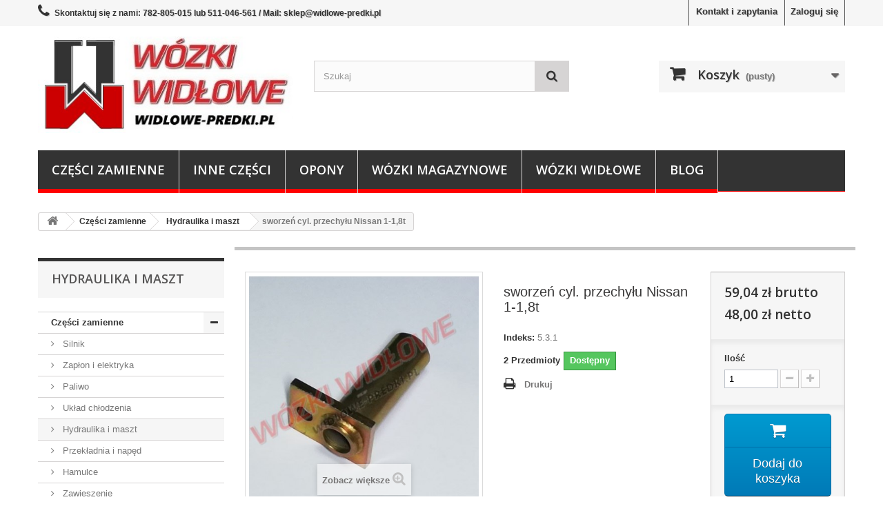

--- FILE ---
content_type: text/html; charset=utf-8
request_url: https://widlowe-predki.pl/hydraulika-i-maszt/1563-sworzen-cyl-przechylu-nissan-1-18t.html
body_size: 12608
content:
<!DOCTYPE HTML> <!--[if lt IE 7]><html class="no-js lt-ie9 lt-ie8 lt-ie7" lang="pl-pl"><![endif]--> <!--[if IE 7]><html class="no-js lt-ie9 lt-ie8 ie7" lang="pl-pl"><![endif]--> <!--[if IE 8]><html class="no-js lt-ie9 ie8" lang="pl-pl"><![endif]--> <!--[if gt IE 8]><html class="no-js ie9" lang="pl-pl"><![endif]--><html lang="pl-pl"><head><meta charset="utf-8" /><title>sworzeń cyl. przechyłu Nissan 1-1,8t - Wózki Widłowe Paweł Prędki</title><meta name="generator" content="PrestaShop" /><meta name="robots" content="index,follow" /><meta name="viewport" content="width=device-width, minimum-scale=0.25, maximum-scale=1.6, initial-scale=1.0" /><meta name="apple-mobile-web-app-capable" content="yes" /><link rel="icon" type="image/vnd.microsoft.icon" href="/img/favicon.ico?1738394220" /><link rel="shortcut icon" type="image/x-icon" href="/img/favicon.ico?1738394220" /><link rel="stylesheet" href="https://widlowe-predki.pl/modules/seigicookie/views/css/cookieconsent.css" type="text/css" media="all" /><link rel="stylesheet" href="https://widlowe-predki.pl/themes/default-bootstrap/cache/v_150_ef4297333a6f19e556b83456c4917001_all.css" type="text/css" media="all" /><link rel="stylesheet" href="https://widlowe-predki.pl/themes/default-bootstrap/cache/v_150_b4632cd5da8519ab97b7d34dde18182d_print.css" type="text/css" media="print" />  <link rel="alternate" type="application/rss+xml" title="Pierwszy wpis na blogu" href="http://widlowe-predki.pl/modules/smartblog/rss.php" /><meta name="title" content="Pierwszy wpis na blogu"><meta name="keywords" content=""><meta name="description" content=""><meta property="og:type" content="product" /><meta property="og:url" content="https://widlowe-predki.pl/" /><meta property="og:title" content="Pierwszy wpis na blogu" /><meta property="og:site_name" content="Wózki Widłowe Paweł Prędki" /><meta property="og:description" content="" /><meta property="og:image" content="" /><meta name="google-site-verification" content="ajHiuioGJZieqy5dfURQ6-TQmfyxUzVQSSpfzD3NBRg" /><meta name="msvalidate.01" content="2FBF0731BC6D9BAC4B85A2E4723AC839" /> <style>:root {
  --scc-color: #2a2e32;
  --scc-color-hov: #aaaeb1;
}</style><link rel="stylesheet" href="//fonts.googleapis.com/css?family=Open+Sans:300,600&amp;subset=latin,latin-ext" type="text/css" media="all" /> <!--[if IE 8]> 
<script src="https://oss.maxcdn.com/libs/html5shiv/3.7.0/html5shiv.js"></script> 
<script src="https://oss.maxcdn.com/libs/respond.js/1.3.0/respond.min.js"></script> <![endif]-->  </head><body id="product" class="product product-1563 product-sworzen-cyl-przechylu-nissan-1-18t category-19 category-hydraulika-i-maszt show-left-column hide-right-column lang_pl"><div id="page"><div class="header-container"> <header id="header"><div class="nav"><div class="container"><div class="row"> <nav><div class="header_user_info"> <a class="login" href="https://widlowe-predki.pl/my-account" rel="nofollow" title="Zaloguj się do swojego konta klienta"> Zaloguj się </a></div><div id="contact-link" > <a href="https://widlowe-predki.pl/zapytania" title="Kontakt i zapytania">Kontakt i zapytania</a></div> <span class="shop-phone"> <i class="icon-phone"></i>Skontaktuj się z nami: <strong>782-805-015 lub 511-046-561 / Mail: sklep@widlowe-predki.pl </strong> </span></nav></div></div></div><div><div class="container"><div class="row"><div id="header_logo"> <a href="https://widlowe-predki.pl/" title="Wózki Widłowe Paweł Prędki"> <img class="logo img-responsive" src="https://widlowe-predki.pl/img/my-shop-logo-1598820574.jpg" alt="Wózki Widłowe Paweł Prędki" width="374" height="142"/> </a></div><div id="search_block_top" class="col-sm-4 clearfix"><form id="searchbox" method="get" action="//widlowe-predki.pl/search" > <input type="hidden" name="controller" value="search" /> <input type="hidden" name="orderby" value="position" /> <input type="hidden" name="orderway" value="desc" /> <input class="search_query form-control" type="text" id="search_query_top" name="search_query" placeholder="Szukaj" value="" /> <button type="submit" name="submit_search" class="btn btn-default button-search"> <span>Szukaj</span> </button></form></div><div class="col-sm-4 clearfix"><div class="shopping_cart"> <a href="https://widlowe-predki.pl/quick-order" title="Pokaż mój koszyk" rel="nofollow"> <b>Koszyk</b> <span class="ajax_cart_quantity unvisible">0</span> <span class="ajax_cart_product_txt unvisible">Produkt</span> <span class="ajax_cart_product_txt_s unvisible">Produkty</span> <span class="ajax_cart_total unvisible"> </span> <span class="ajax_cart_no_product">(pusty)</span> </a><div class="cart_block block exclusive"><div class="block_content"><div class="cart_block_list"><p class="cart_block_no_products"> Brak produktów</p><div class="cart-prices"><div class="cart-prices-line first-line"> <span class="price cart_block_shipping_cost ajax_cart_shipping_cost unvisible"> Do ustalenia </span> <span class="unvisible"> Wysyłka </span></div><div class="cart-prices-line last-line"> <span class="price cart_block_total ajax_block_cart_total">0,00 zł</span> <span>Razem</span></div></div><p class="cart-buttons"> <a id="button_order_cart" class="btn btn-default button button-small" href="https://widlowe-predki.pl/quick-order" title="Realizuj zamówienie" rel="nofollow"> <span> Realizuj zamówienie<i class="icon-chevron-right right"></i> </span> </a></p></div></div></div></div></div><div id="layer_cart"><div class="clearfix"><div class="layer_cart_product col-xs-12 col-md-6"> <span class="cross" title="Zamknij okno"></span> <span class="title"> <i class="icon-check"></i>Produkt dodany poprawnie do Twojego koszyka </span><div class="product-image-container layer_cart_img"></div><div class="layer_cart_product_info"> <span id="layer_cart_product_title" class="product-name"></span> <span id="layer_cart_product_attributes"></span><div> <strong class="dark">Ilość</strong> <span id="layer_cart_product_quantity"></span></div><div> <strong class="dark">Razem</strong> <span id="layer_cart_product_price"></span></div></div></div><div class="layer_cart_cart col-xs-12 col-md-6"> <span class="title"> <span class="ajax_cart_product_txt_s unvisible"> Ilość produktów w Twoim koszyku: <span class="ajax_cart_quantity">0</span>. </span> <span class="ajax_cart_product_txt "> Jest 1 produkt w Twoim koszyku. </span> </span><div class="layer_cart_row"> <strong class="dark"> Razem produkty: </strong> <span class="ajax_block_products_total"> </span></div><div class="layer_cart_row"> <strong class="dark unvisible"> Dostawa:&nbsp; </strong> <span class="ajax_cart_shipping_cost unvisible"> Do ustalenia </span></div><div class="layer_cart_row"> <strong class="dark"> Razem </strong> <span class="ajax_block_cart_total"> </span></div><div class="button-container"> <span class="continue btn btn-default button exclusive-medium" title="Kontynuuj zakupy"> <span> <i class="icon-chevron-left left"></i>Kontynuuj zakupy </span> </span> <a class="btn btn-default button button-medium" href="https://widlowe-predki.pl/quick-order" title="Przejdź do realizacji zamówienia" rel="nofollow"> <span> Przejdź do realizacji zamówienia<i class="icon-chevron-right right"></i> </span> </a></div></div></div><div class="crossseling"></div></div><div class="layer_cart_overlay"></div><div id="block_top_menu" class="sf-contener clearfix col-lg-12"><div class="cat-title">Menu</div><ul class="sf-menu clearfix menu-content"><li><a href="https://widlowe-predki.pl/14-czesci-zamienne" title="Części zamienne">Części zamienne</a><ul><li><a href="https://widlowe-predki.pl/15-silnik" title="Silnik">Silnik</a></li><li><a href="https://widlowe-predki.pl/16-zaplon-i-elektryka" title="Zapłon i elektryka">Zapłon i elektryka</a></li><li><a href="https://widlowe-predki.pl/17-paliwo" title="Paliwo ">Paliwo </a></li><li><a href="https://widlowe-predki.pl/18-uklad-chlodzenia" title="Układ chłodzenia">Układ chłodzenia</a></li><li><a href="https://widlowe-predki.pl/19-hydraulika-i-maszt" title="Hydraulika i maszt">Hydraulika i maszt</a></li><li><a href="https://widlowe-predki.pl/20-przekladnia-i-naped" title="Przekładnia i napęd">Przekładnia i napęd</a></li><li><a href="https://widlowe-predki.pl/21-hamulce" title="Hamulce">Hamulce</a></li><li><a href="https://widlowe-predki.pl/22-zawieszenie" title="Zawieszenie">Zawieszenie</a></li><li><a href="https://widlowe-predki.pl/23-pozostale" title="Pozostałe">Pozostałe</a></li></ul></li><li><a href="https://widlowe-predki.pl/32-inne-czesci" title="Inne części">Inne części</a><ul><li><a href="https://widlowe-predki.pl/33-filtry" title="Filtry">Filtry</a></li><li><a href="https://widlowe-predki.pl/34-lancuchy" title="Łańcuchy ">Łańcuchy </a></li><li><a href="https://widlowe-predki.pl/35-rolki-masztu" title="Rolki masztu">Rolki masztu</a></li><li><a href="https://widlowe-predki.pl/36-instalacja-gazowa" title="Instalacja gazowa">Instalacja gazowa</a></li><li><a href="https://widlowe-predki.pl/37-widly" title="Widły">Widły</a></li><li><a href="https://widlowe-predki.pl/38-nasady" title="Nasady">Nasady</a></li><li><a href="https://widlowe-predki.pl/39-osprzet-i-slizgi" title="Osprzęt i ślizgi">Osprzęt i ślizgi</a></li><li><a href="https://widlowe-predki.pl/40-oleje-i-smary" title="Oleje i smary">Oleje i smary</a></li><li><a href="https://widlowe-predki.pl/41-naklejki" title="Naklejki">Naklejki</a></li></ul></li><li><a href="https://widlowe-predki.pl/13-opony" title="Opony">Opony</a><ul><li><a href="https://widlowe-predki.pl/24-pneumatyczne" title="pneumatyczne">pneumatyczne</a></li><li><a href="https://widlowe-predki.pl/25-pelne" title="pełne">pełne</a></li><li><a href="https://widlowe-predki.pl/26-detki-i-fartuchy" title="dętki i fartuchy">dętki i fartuchy</a></li><li><a href="https://widlowe-predki.pl/27-lancuchy-sniegowe" title="łańcuchy śniegowe">łańcuchy śniegowe</a></li></ul></li><li><a href="https://widlowe-predki.pl/12-wozki-magazynowe" title="Wózki magazynowe">Wózki magazynowe</a><ul><li><a href="https://widlowe-predki.pl/31-czesci-wozkow-recznych" title="części wózków ręcznych">części wózków ręcznych</a></li><li><a href="https://widlowe-predki.pl/30-kola-wozkow-recznych" title="koła wózków ręcznych">koła wózków ręcznych</a></li><li><a href="https://widlowe-predki.pl/45-czesci-wozkow-elektrycznych" title="części wózków elektrycznych">części wózków elektrycznych</a></li><li><a href="https://widlowe-predki.pl/46-kola-wozkow-elektrycznych" title="koła wózków elektrycznych">koła wózków elektrycznych</a></li><li><a href="https://widlowe-predki.pl/47-naprawa-wozkow-paletowych" title="naprawa wózków paletowych">naprawa wózków paletowych</a></li><li><a href="https://widlowe-predki.pl/29-wozki-transportowe" title="wózki transportowe">wózki transportowe</a></li><li><a href="https://widlowe-predki.pl/48-uzywane-paleciaki" title="używane paleciaki">używane paleciaki</a></li></ul></li><li><a href="https://widlowe-predki.pl/42-wozki-widlowe" title="Wózki widłowe">Wózki widłowe</a><ul><li><a href="https://widlowe-predki.pl/49-serwis-wozkow-widlowych" title="Serwis wózków widłowych">Serwis wózków widłowych</a></li><li><a href="https://widlowe-predki.pl/43-uzywane-wozki-widlowe" title="Używane wózki widłowe">Używane wózki widłowe</a></li><li><a href="https://widlowe-predki.pl/44-uslugi-lakiernicze" title="Usługi lakiernicze">Usługi lakiernicze</a></li></ul></li><li><a href="https://widlowe-predki.pl/blog-wozki-widlowe.html" title="Blog">Blog</a></li></ul></div></div></div></div> </header></div><div class="columns-container"><div id="columns" class="container"><div class="breadcrumb clearfix"> <a class="home" href="https://widlowe-predki.pl/" title="Powr&oacute;t do strony gł&oacute;wnej"><i class="icon-home"></i></a> <span class="navigation-pipe">&gt;</span> <span class="navigation_page"><span itemscope itemtype="http://data-vocabulary.org/Breadcrumb"><a itemprop="url" href="https://widlowe-predki.pl/14-czesci-zamienne" title="Części zamienne" ><span itemprop="title">Części zamienne</span></a></span><span class="navigation-pipe">></span><span itemscope itemtype="http://data-vocabulary.org/Breadcrumb"><a itemprop="url" href="https://widlowe-predki.pl/19-hydraulika-i-maszt" title="Hydraulika i maszt" ><span itemprop="title">Hydraulika i maszt</span></a></span><span class="navigation-pipe">></span>sworzeń cyl. przechyłu Nissan 1-1,8t</span></div><div id="slider_row" class="row"></div><div class="row"><div id="left_column" class="column col-xs-12 col-sm-3"><div id="categories_block_left" class="block"><h2 class="title_block"> Hydraulika i maszt</h2><div class="block_content"><ul class="tree dhtml"><li > <a href="https://widlowe-predki.pl/14-czesci-zamienne" title="Oferujemy szeroki wybór części i komponentów do wózków widłowych różnych marek wraz z szybką dostawą. Jesteśmy firmą z wieloletnim doświadczeniem i profesjonalnym podejściem do klienta. Jeśli szukasz stałego partnera do współpracy, to zapraszamy do zapoznania się z naszą ofertą."> Części zamienne </a><ul><li > <a href="https://widlowe-predki.pl/15-silnik" title=""> Silnik </a></li><li > <a href="https://widlowe-predki.pl/16-zaplon-i-elektryka" title=""> Zapłon i elektryka </a></li><li > <a href="https://widlowe-predki.pl/17-paliwo" title=""> Paliwo </a></li><li > <a href="https://widlowe-predki.pl/18-uklad-chlodzenia" title=""> Układ chłodzenia </a></li><li > <a href="https://widlowe-predki.pl/19-hydraulika-i-maszt" class="selected" title=""> Hydraulika i maszt </a></li><li > <a href="https://widlowe-predki.pl/20-przekladnia-i-naped" title=""> Przekładnia i napęd </a></li><li > <a href="https://widlowe-predki.pl/21-hamulce" title=""> Hamulce </a></li><li > <a href="https://widlowe-predki.pl/22-zawieszenie" title=""> Zawieszenie </a></li><li class="last"> <a href="https://widlowe-predki.pl/23-pozostale" title=""> Pozostałe </a></li></ul></li><li > <a href="https://widlowe-predki.pl/32-inne-czesci" title="Wózek widłowy to coś więcej, niż tylko zwykłe narzędzie pracy. To przede wszystkim zestaw skomplikowanych układów napędowych i podnośnikowych, które okresowo wymagają konserwacji, naprawy, a nawet wymiany. W naszej ofercie znajduje się wiele różnych części i pozostałych akcesoriów do wózków widłowych."> Inne części </a><ul><li > <a href="https://widlowe-predki.pl/33-filtry" title=""> Filtry </a></li><li > <a href="https://widlowe-predki.pl/34-lancuchy" title=""> Łańcuchy </a></li><li > <a href="https://widlowe-predki.pl/35-rolki-masztu" title=""> Rolki masztu </a></li><li > <a href="https://widlowe-predki.pl/36-instalacja-gazowa" title=""> Instalacja gazowa </a></li><li > <a href="https://widlowe-predki.pl/37-widly" title="Klasa karetki - wysokość karetki: kl. II - 407mm kl. III - 508mm kl. IV - 635mm kl. V - 728mm Parametry A i B - wysokość dolnego zaczepu widły od podłoża: A - standardowe zawieszenie widły (76mm dla klas II i III, 127mm dla klas IV i V) B -&nbsp;wyższa stopa zawieszenia (II - 152mm, III - 203mm, IV - 254mm, V - 257mm)"> Widły </a></li><li > <a href="https://widlowe-predki.pl/38-nasady" title="UWAGA! Widła powinna stanowić minimum 60% długości przedłużki."> Nasady </a></li><li > <a href="https://widlowe-predki.pl/39-osprzet-i-slizgi" title=""> Osprzęt i ślizgi </a></li><li > <a href="https://widlowe-predki.pl/40-oleje-i-smary" title=""> Oleje i smary </a></li><li class="last"> <a href="https://widlowe-predki.pl/41-naklejki" title=""> Naklejki </a></li></ul></li><li > <a href="https://widlowe-predki.pl/13-opony" title="Opony przemysłowe do wózków widłowych. Opony pneumatyczne, pełne (superelastyczne). Dętki, ochraniacze, fartuchy i łańcuchy przeciwśniegowe."> Opony </a><ul><li > <a href="https://widlowe-predki.pl/24-pneumatyczne" title=""> pneumatyczne </a></li><li > <a href="https://widlowe-predki.pl/25-pelne" title=""> pełne </a></li><li > <a href="https://widlowe-predki.pl/26-detki-i-fartuchy" title=""> dętki i fartuchy </a></li><li class="last"> <a href="https://widlowe-predki.pl/27-lancuchy-sniegowe" title=""> łańcuchy śniegowe </a></li></ul></li><li > <a href="https://widlowe-predki.pl/12-wozki-magazynowe" title="Wózki paletowe i magazynowe. Sprzedaż paleciaków, kół, rolek i innych części zamiennych. Naprawa wózków paletowych."> Wózki magazynowe </a><ul><li > <a href="https://widlowe-predki.pl/31-czesci-wozkow-recznych" title=""> części wózków ręcznych </a></li><li > <a href="https://widlowe-predki.pl/30-kola-wozkow-recznych" title=""> koła wózków ręcznych </a></li><li > <a href="https://widlowe-predki.pl/45-czesci-wozkow-elektrycznych" title=""> części wózków elektrycznych </a></li><li > <a href="https://widlowe-predki.pl/46-kola-wozkow-elektrycznych" title=""> koła wózków elektrycznych </a></li><li > <a href="https://widlowe-predki.pl/47-naprawa-wozkow-paletowych" title=""> naprawa wózków paletowych </a></li><li > <a href="https://widlowe-predki.pl/29-wozki-transportowe" title=""> wózki transportowe </a></li><li class="last"> <a href="https://widlowe-predki.pl/48-uzywane-paleciaki" title=""> używane paleciaki </a></li></ul></li><li class="last"> <a href="https://widlowe-predki.pl/42-wozki-widlowe" title="Wózki widłowe - sprzedaż i naprawa. Sprzedaż wózków widłowych nowych i używanych. Usługi związane z obsługą wózków widłowych, naprawy, usługi lakiernicze - malowanie wózków widłowych."> Wózki widłowe </a><ul><li > <a href="https://widlowe-predki.pl/49-serwis-wozkow-widlowych" title="Formularz zamówienia usługi:&nbsp; NAPRAWA WÓZKA WIDŁOWEGO KONTAKT: telefon: 502-715-245 mail:&nbsp;wozki@widlowe-predki.pl"> Serwis wózków widłowych </a></li><li > <a href="https://widlowe-predki.pl/43-uzywane-wozki-widlowe" title=""> Używane wózki widłowe </a></li><li class="last"> <a href="https://widlowe-predki.pl/44-uslugi-lakiernicze" title=""> Usługi lakiernicze </a></li></ul></li></ul></div></div><div id="viewed-products_block_left" class="block"><p class="title_block">Ostatnio przeglądane</p><div class="block_content products-block"><ul><li class="clearfix last_item"> <a class="products-block-image" href="https://widlowe-predki.pl/hydraulika-i-maszt/1563-sworzen-cyl-przechylu-nissan-1-18t.html" title="Około sworzeń cyl. przechyłu Nissan 1-1,8t" > <img src="https://widlowe-predki.pl/2569-small_default/sworzen-cyl-przechylu-nissan-1-18t.jpg" alt="" /> </a><div class="product-content"><h5> <a class="product-name" href="https://widlowe-predki.pl/hydraulika-i-maszt/1563-sworzen-cyl-przechylu-nissan-1-18t.html" title="Około sworzeń cyl. przechyłu Nissan 1-1,8t"> sworzeń cyl. przechyłu... </a></h5><p class="product-description"></p></div></li></ul></div></div><div class="block blogModule boxPlain"><h2 class='sdstitle_block'><a href="https://widlowe-predki.pl/blog-wozki-widlowe.html">Popularne wpisy</a></h2><div class="block_content sdsbox-content"><ul class="popularArticles"><li> <a class="image" title="Wymiana uszczelki głowicy wózka widłowego" href="https://widlowe-predki.pl/blog-wozki-widlowe/wymiana-uszczelki-glowicy-wozka-widlowego.html"> <img style="max-width: 100%;" alt="Wymiana uszczelki głowicy wózka widłowego" src="https://widlowe-predki.pl/blog/6-home-small/wymiana-uszczelki-glowicy-wozka-widlowego.jpg"> </a><a class="title paddleftreleted" title="Wymiana uszczelki głowicy wózka widłowego" href="https://widlowe-predki.pl/blog-wozki-widlowe/wymiana-uszczelki-glowicy-wozka-widlowego.html">Wymiana uszczelki głowicy wózka widłowego</a> <span class="info">maj 20, 2019</span></li><li> <a class="image" title="Zużycie łańcucha wózka widłowego" href="https://widlowe-predki.pl/blog-wozki-widlowe/zuzycie-lancucha-wozka-widlowego.html"> <img style="max-width: 100%;" alt="Zużycie łańcucha wózka widłowego" src="https://widlowe-predki.pl/blog/8-home-small/zuzycie-lancucha-wozka-widlowego.jpg"> </a><a class="title paddleftreleted" title="Zużycie łańcucha wózka widłowego" href="https://widlowe-predki.pl/blog-wozki-widlowe/zuzycie-lancucha-wozka-widlowego.html">Zużycie łańcucha wózka widłowego</a> <span class="info">cze 18, 2019</span></li></ul></div><div class="box-footer"><span></span></div></div></div><div id="center_column" class="center_column col-xs-12 col-sm-9"><div itemscope itemtype="https://schema.org/Product"><meta itemprop="url" content="https://widlowe-predki.pl/hydraulika-i-maszt/1563-sworzen-cyl-przechylu-nissan-1-18t.html"><div class="primary_block row"><div class="container"><div class="top-hr"></div></div><div class="pb-left-column col-xs-12 col-sm-4 col-md-5"><div id="image-block" class="clearfix"> <span id="view_full_size"> <img id="bigpic" itemprop="image" src="https://widlowe-predki.pl/2569-large_default/sworzen-cyl-przechylu-nissan-1-18t.jpg" title="oś siłownika przechyłu masztu" alt="oś siłownika przechyłu masztu" width="458" height="458"/> <span class="span_link no-print">Zobacz większe</span> </span></div><div id="views_block" class="clearfix "><div id="thumbs_list"><ul id="thumbs_list_frame"><li id="thumbnail_2569"> <a href="https://widlowe-predki.pl/2569-thickbox_default/sworzen-cyl-przechylu-nissan-1-18t.jpg" data-fancybox-group="other-views" class="fancybox shown" title="oś siłownika przechyłu masztu"> <img class="img-responsive" id="thumb_2569" src="https://widlowe-predki.pl/2569-cart_default/sworzen-cyl-przechylu-nissan-1-18t.jpg" alt="oś siłownika przechyłu masztu" title="oś siłownika przechyłu masztu" height="80" width="80" itemprop="image" /> </a></li><li id="thumbnail_2570" class="last"> <a href="https://widlowe-predki.pl/2570-thickbox_default/sworzen-cyl-przechylu-nissan-1-18t.jpg" data-fancybox-group="other-views" class="fancybox" title="sworzeń przechyłu Nissan 58650-04H05"> <img class="img-responsive" id="thumb_2570" src="https://widlowe-predki.pl/2570-cart_default/sworzen-cyl-przechylu-nissan-1-18t.jpg" alt="sworzeń przechyłu Nissan 58650-04H05" title="sworzeń przechyłu Nissan 58650-04H05" height="80" width="80" itemprop="image" /> </a></li></ul></div></div><p class="resetimg clear no-print"> <span id="wrapResetImages" style="display: none;"> <a href="https://widlowe-predki.pl/hydraulika-i-maszt/1563-sworzen-cyl-przechylu-nissan-1-18t.html" data-id="resetImages"> <i class="icon-repeat"></i> Wszystkie zdjęcia </a> </span></p></div><div class="pb-center-column col-xs-12 col-sm-4"><h1 itemprop="name">sworzeń cyl. przechyłu Nissan 1-1,8t</h1><p id="product_reference"> <label>Indeks: </label> <span class="editable" itemprop="sku" content="5.3.1">5.3.1</span></p><p id="product_condition"> <label>Stan: </label><link itemprop="itemCondition" href="https://schema.org/NewCondition"/> <span class="editable">Nowy produkt</span></p><p id="pQuantityAvailable"> <span id="quantityAvailable">2</span> <span style="display: none;" id="quantityAvailableTxt">Przedmiot</span> <span id="quantityAvailableTxtMultiple">Przedmioty</span></p><p id="availability_statut"> <span id="availability_value" class="label label-success">Dostępny</span></p><p class="warning_inline" id="last_quantities" style="display: none" >Ostatnie egzemplarze!</p><p id="availability_date" style="display: none;"> <span id="availability_date_label">Data dostępności:</span> <span id="availability_date_value"></span></p><div id="oosHook" style="display: none;"></div><ul id="usefull_link_block" class="clearfix no-print"><div class="yotpo bottomLine" data-appkey="D14CDYHsWcOGZkcyta3W1feTwBnw09HQeV5xqPok" data-domain="widlowe-predki.pl" data-product-id="1563" data-product-models="" data-name="sworze&#324; cyl. przechy&#322;u Nissan 1-1,8t" data-url="https://widlowe-predki.pl/hydraulika-i-maszt/1563-sworzen-cyl-przechylu-nissan-1-18t.html" data-image-url="http://widlowe-predki.pl/img/p/2/5/6/9/2569.jpg" data-description="sworze&#324; si&#322;ownika pochy&#322;u masztu od strony ramy i masztu w&oacute;zka zastosowanie w w&oacute;zkach Nissan D01A, D01B i Hangcha 1,0-1,8t &#347;rednica 30mm d&#322;ugo&#347;&#263; 83,5mmmm d&#322;ugo&#347;&#263; ca&#322;kowita 95mm &#347;rednica otworu 12mm" data-bread-crumbs="Cz&#281;&#347;ci zamienne;Home;Hydraulika i maszt;Cz&#281;&#347;ci zamienne;Home" data-lang="pl"></div><li class="print"> <a href="javascript:print();"> Drukuj </a></li></ul></div><div class="pb-right-column col-xs-12 col-sm-4 col-md-3"><form id="buy_block" action="https://widlowe-predki.pl/cart" method="post"><p class="hidden"> <input type="hidden" name="token" value="615462e0e68f78808969f0c99cb67a87" /> <input type="hidden" name="id_product" value="1563" id="product_page_product_id" /> <input type="hidden" name="add" value="1" /> <input type="hidden" name="id_product_attribute" id="idCombination" value="" /></p><div class="box-info-product"><div class="content_prices clearfix"><div><p class="our_price_display" itemprop="offers" itemscope itemtype="https://schema.org/Offer"><link itemprop="availability" href="https://schema.org/InStock"/><span id="our_price_display" class="price" itemprop="price" content="59.04">59,04 zł</span> brutto<BR /><SPAN id="pretaxe_price_display">48,00 zł</SPAN>&nbsp;netto<meta itemprop="priceCurrency" content="PLN" /></p><p id="reduction_percent" style="display:none;"><span id="reduction_percent_display"></span></p><p id="reduction_amount" style="display:none"><span id="reduction_amount_display"></span></p><p id="old_price" class="hidden"><span id="old_price_display"><span class="price"></span></span></p></div><div class="clear"></div></div><div class="product_attributes clearfix"><p id="quantity_wanted_p"> <label for="quantity_wanted">Ilość</label> <input type="number" min="1" name="qty" id="quantity_wanted" class="text" value="1" /> <a href="#" data-field-qty="qty" class="btn btn-default button-minus product_quantity_down"> <span><i class="icon-minus"></i></span> </a> <a href="#" data-field-qty="qty" class="btn btn-default button-plus product_quantity_up"> <span><i class="icon-plus"></i></span> </a> <span class="clearfix"></span></p><p id="minimal_quantity_wanted_p" style="display: none;"> Minimalną ilością w zam&oacute;wieniu dla tego produktu jest <b id="minimal_quantity_label">1</b></p></div><div class="box-cart-bottom"><div><p id="add_to_cart" class="buttons_bottom_block no-print"> <button type="submit" name="Submit" class="exclusive"> <span>Dodaj do koszyka</span> </button></p></div></div></div></form></div></div> <section class="page-product-box"><h3 class="page-product-heading">Możliwe zastosowanie</h3><table class="table-data-sheet"><tr class="odd"><td>Marka</td><td>Hangcha / chiński, Nissan</td></tr></table> </section> <section class="page-product-box"><h3 class="page-product-heading">Więcej informacji</h3><div class="rte"><h2>sworzeń siłownika pochyłu masztu</h2><h5>od strony ramy i masztu wózka</h5><h5>zastosowanie w wózkach Nissan D01A, D01B i Hangcha 1,0-1,8t</h5><h5>średnica 30mm</h5><h5>długość 83,5mmmm</h5><h5>długość całkowita 95mm</h5><h5>średnica otworu 12mm</h5></div> </section> <section class="page-product-box"><h3 class="page-product-heading">Produkty powiązane</h3><div class="block products_block accessories-block clearfix"><div class="block_content"><ul id="bxslider" class="bxslider clearfix"><li class="item product-box ajax_block_product first_item product_accessories_description"><div class="product_desc"> <a href="https://widlowe-predki.pl/hydraulika-i-maszt/1564-tuleja-cyl-przech-nissan-1-18t-maszt.html" title="tulejka osi Nissan 58616-L5000" class="product-image product_image"> <img class="lazyOwl" src="https://widlowe-predki.pl/2571-home_default/tuleja-cyl-przech-nissan-1-18t-maszt.jpg" alt="tulejka osi Nissan 58616-L5000" width="250" height="250"/> </a><div class="block_description"> <a href="https://widlowe-predki.pl/hydraulika-i-maszt/1564-tuleja-cyl-przech-nissan-1-18t-maszt.html" title="Więcej" class="product_description"> </a></div></div><div class="s_title_block"><h5 class="product-name"> <a href="https://widlowe-predki.pl/hydraulika-i-maszt/1564-tuleja-cyl-przech-nissan-1-18t-maszt.html"> tuleja sworznia c... </a></h5> <span class="price"> 18,94 zł </span></div><div class="clearfix" style="margin-top:5px"><div class="no-print"> <a class="exclusive button ajax_add_to_cart_button" href="https://widlowe-predki.pl/cart?qty=1&amp;id_product=1564&amp;token=615462e0e68f78808969f0c99cb67a87&amp;add=" data-id-product="1564" title="Dodaj do koszyka"> <span>Dodaj do koszyka</span> </a></div></div></li><li class="item product-box ajax_block_product last_item product_accessories_description"><div class="product_desc"> <a href="https://widlowe-predki.pl/hydraulika-i-maszt/1571-sworzen-cyl-przechylu-hc-1-18t.html" title="oś cylindra wychyłu masztu" class="product-image product_image"> <img class="lazyOwl" src="https://widlowe-predki.pl/2585-home_default/sworzen-cyl-przechylu-hc-1-18t.jpg" alt="oś cylindra wychyłu masztu" width="250" height="250"/> </a><div class="block_description"> <a href="https://widlowe-predki.pl/hydraulika-i-maszt/1571-sworzen-cyl-przechylu-hc-1-18t.html" title="Więcej" class="product_description"> </a></div></div><div class="s_title_block"><h5 class="product-name"> <a href="https://widlowe-predki.pl/hydraulika-i-maszt/1571-sworzen-cyl-przechylu-hc-1-18t.html"> sworzeń cyl. prze... </a></h5> <span class="price"> 59,04 zł </span></div><div class="clearfix" style="margin-top:5px"><div class="no-print"> <a class="exclusive button ajax_add_to_cart_button" href="https://widlowe-predki.pl/cart?qty=1&amp;id_product=1571&amp;token=615462e0e68f78808969f0c99cb67a87&amp;add=" data-id-product="1571" title="Dodaj do koszyka"> <span>Dodaj do koszyka</span> </a></div></div></li></ul></div></div> </section><div class="yotpo yotpo-main-widget" data-product-id="1563" data-name="sworze&#324; cyl. przechy&#322;u Nissan 1-1,8t" data-url="https://widlowe-predki.pl/hydraulika-i-maszt/1563-sworzen-cyl-przechylu-nissan-1-18t.html" data-image-url="http://widlowe-predki.pl/img/p/2/5/6/9/2569.jpg" data-description="sworze&#324; si&#322;ownika pochy&#322;u masztu od strony ramy i masztu w&oacute;zka zastosowanie w w&oacute;zkach Nissan D01A, D01B i Hangcha 1,0-1,8t &#347;rednica 30mm d&#322;ugo&#347;&#263; 83,5mmmm d&#322;ugo&#347;&#263; ca&#322;kowita 95mm &#347;rednica otworu 12mm" data-lang="pl"></div>  </div></div></div></div></div><div class="footer-container"> <footer id="footer" class="container"><div class="row"><section id="social_block" class="pull-right"><ul><li class="facebook"> <a class="_blank" href="https://www.facebook.com/widlowe.predki/"> <span>Facebook</span> </a></li><li class="twitter"> <a class="_blank" href="https://twitter.com/widlowe_predki"> <span>Twitter</span> </a></li></ul><h4>Bądź na bieżąco</h4> </section><div class="clearfix"></div> <section class="footer-block col-xs-12 col-sm-6" id="block_maps"><h4>Nasza lokalizacja</h4> <iframe src="https://www.google.com/maps/embed?pb=!1m14!1m8!1m3!1d569986.1544555336!2d21.792095533255672!3d49.872427998655986!3m2!1i1024!2i768!4f13.1!3m3!1m2!1s0x0%3A0x4095096dfbe99511!2zV8OzemtpIFdpZMWCb3dl!5e0!3m2!1spl!2spl!4v1552342300592" width="100%" height="364" frameborder="0" style="border:0" ></iframe> </section><section id="block_contact_infos" class="footer-block col-xs-12 col-sm-4"><div><h4>Informacja o sklepie</h4><ul class="toggle-footer"><li> <i class="icon-map-marker"></i>Firma Wózki Widłowe Paweł Prędki, ul. Grunwaldzka 39, 36-020 Tyczyn</li><li> <i class="icon-phone"></i>Skontaktuj się z nami: <span>782-805-015 lub 511-046-561</span></li><li> <i class="icon-envelope-alt"></i>E-mail: <span><a href="&#109;&#97;&#105;&#108;&#116;&#111;&#58;%73%6b%6c%65%70@%77%69%64%6c%6f%77%65-%70%72%65%64%6b%69.%70%6c" >&#x73;&#x6b;&#x6c;&#x65;&#x70;&#x40;&#x77;&#x69;&#x64;&#x6c;&#x6f;&#x77;&#x65;&#x2d;&#x70;&#x72;&#x65;&#x64;&#x6b;&#x69;&#x2e;&#x70;&#x6c;</a></span></li></ul></div> </section><section class="blockcategories_footer footer-block col-xs-12 col-sm-2"><h4>Kategorie</h4><div class="category_footer toggle-footer"><div class="list"><ul class="dhtml"><li > <a href="https://widlowe-predki.pl/14-czesci-zamienne" title="Oferujemy szeroki wybór części i komponentów do wózków widłowych różnych marek wraz z szybką dostawą. Jesteśmy firmą z wieloletnim doświadczeniem i profesjonalnym podejściem do klienta. Jeśli szukasz stałego partnera do współpracy, to zapraszamy do zapoznania się z naszą ofertą."> Części zamienne </a><ul><li > <a href="https://widlowe-predki.pl/15-silnik" title=""> Silnik </a></li><li > <a href="https://widlowe-predki.pl/16-zaplon-i-elektryka" title=""> Zapłon i elektryka </a></li><li > <a href="https://widlowe-predki.pl/17-paliwo" title=""> Paliwo </a></li><li > <a href="https://widlowe-predki.pl/18-uklad-chlodzenia" title=""> Układ chłodzenia </a></li><li > <a href="https://widlowe-predki.pl/19-hydraulika-i-maszt" class="selected" title=""> Hydraulika i maszt </a></li><li > <a href="https://widlowe-predki.pl/20-przekladnia-i-naped" title=""> Przekładnia i napęd </a></li><li > <a href="https://widlowe-predki.pl/21-hamulce" title=""> Hamulce </a></li><li > <a href="https://widlowe-predki.pl/22-zawieszenie" title=""> Zawieszenie </a></li><li class="last"> <a href="https://widlowe-predki.pl/23-pozostale" title=""> Pozostałe </a></li></ul></li><li > <a href="https://widlowe-predki.pl/32-inne-czesci" title="Wózek widłowy to coś więcej, niż tylko zwykłe narzędzie pracy. To przede wszystkim zestaw skomplikowanych układów napędowych i podnośnikowych, które okresowo wymagają konserwacji, naprawy, a nawet wymiany. W naszej ofercie znajduje się wiele różnych części i pozostałych akcesoriów do wózków widłowych."> Inne części </a><ul><li > <a href="https://widlowe-predki.pl/33-filtry" title=""> Filtry </a></li><li > <a href="https://widlowe-predki.pl/34-lancuchy" title=""> Łańcuchy </a></li><li > <a href="https://widlowe-predki.pl/35-rolki-masztu" title=""> Rolki masztu </a></li><li > <a href="https://widlowe-predki.pl/36-instalacja-gazowa" title=""> Instalacja gazowa </a></li><li > <a href="https://widlowe-predki.pl/37-widly" title="Klasa karetki - wysokość karetki: kl. II - 407mm kl. III - 508mm kl. IV - 635mm kl. V - 728mm Parametry A i B - wysokość dolnego zaczepu widły od podłoża: A - standardowe zawieszenie widły (76mm dla klas II i III, 127mm dla klas IV i V) B -&nbsp;wyższa stopa zawieszenia (II - 152mm, III - 203mm, IV - 254mm, V - 257mm)"> Widły </a></li><li > <a href="https://widlowe-predki.pl/38-nasady" title="UWAGA! Widła powinna stanowić minimum 60% długości przedłużki."> Nasady </a></li><li > <a href="https://widlowe-predki.pl/39-osprzet-i-slizgi" title=""> Osprzęt i ślizgi </a></li><li > <a href="https://widlowe-predki.pl/40-oleje-i-smary" title=""> Oleje i smary </a></li><li class="last"> <a href="https://widlowe-predki.pl/41-naklejki" title=""> Naklejki </a></li></ul></li><li > <a href="https://widlowe-predki.pl/13-opony" title="Opony przemysłowe do wózków widłowych. Opony pneumatyczne, pełne (superelastyczne). Dętki, ochraniacze, fartuchy i łańcuchy przeciwśniegowe."> Opony </a><ul><li > <a href="https://widlowe-predki.pl/24-pneumatyczne" title=""> pneumatyczne </a></li><li > <a href="https://widlowe-predki.pl/25-pelne" title=""> pełne </a></li><li > <a href="https://widlowe-predki.pl/26-detki-i-fartuchy" title=""> dętki i fartuchy </a></li><li class="last"> <a href="https://widlowe-predki.pl/27-lancuchy-sniegowe" title=""> łańcuchy śniegowe </a></li></ul></li><li > <a href="https://widlowe-predki.pl/12-wozki-magazynowe" title="Wózki paletowe i magazynowe. Sprzedaż paleciaków, kół, rolek i innych części zamiennych. Naprawa wózków paletowych."> Wózki magazynowe </a><ul><li > <a href="https://widlowe-predki.pl/31-czesci-wozkow-recznych" title=""> części wózków ręcznych </a></li><li > <a href="https://widlowe-predki.pl/30-kola-wozkow-recznych" title=""> koła wózków ręcznych </a></li><li > <a href="https://widlowe-predki.pl/45-czesci-wozkow-elektrycznych" title=""> części wózków elektrycznych </a></li><li > <a href="https://widlowe-predki.pl/46-kola-wozkow-elektrycznych" title=""> koła wózków elektrycznych </a></li><li > <a href="https://widlowe-predki.pl/47-naprawa-wozkow-paletowych" title=""> naprawa wózków paletowych </a></li><li > <a href="https://widlowe-predki.pl/29-wozki-transportowe" title=""> wózki transportowe </a></li><li class="last"> <a href="https://widlowe-predki.pl/48-uzywane-paleciaki" title=""> używane paleciaki </a></li></ul></li><li class="last"> <a href="https://widlowe-predki.pl/42-wozki-widlowe" title="Wózki widłowe - sprzedaż i naprawa. Sprzedaż wózków widłowych nowych i używanych. Usługi związane z obsługą wózków widłowych, naprawy, usługi lakiernicze - malowanie wózków widłowych."> Wózki widłowe </a><ul><li > <a href="https://widlowe-predki.pl/49-serwis-wozkow-widlowych" title="Formularz zamówienia usługi:&nbsp; NAPRAWA WÓZKA WIDŁOWEGO KONTAKT: telefon: 502-715-245 mail:&nbsp;wozki@widlowe-predki.pl"> Serwis wózków widłowych </a></li><li > <a href="https://widlowe-predki.pl/43-uzywane-wozki-widlowe" title=""> Używane wózki widłowe </a></li><li class="last"> <a href="https://widlowe-predki.pl/44-uslugi-lakiernicze" title=""> Usługi lakiernicze </a></li></ul></li></ul></div></div> </section><section class="footer-block col-xs-12 col-sm-2" id="block_various_links_footer"><h4>Informacja</h4><ul class="toggle-footer"><li class="item"> <a href="https://widlowe-predki.pl/stores" title="Nasze sklepy"> Nasze sklepy </a></li><li class="item"> <a href="https://widlowe-predki.pl/content/10-o-nas" title="O nas"> O nas </a></li><li class="item"> <a href="https://widlowe-predki.pl/content/11-jak-kupowac" title="Jak kupować"> Jak kupować </a></li><li class="item"> <a href="https://widlowe-predki.pl/content/4-do-pobrania" title="Do pobrania"> Do pobrania </a></li><li class="item"> <a href="https://widlowe-predki.pl/content/1-dostawa" title="Dostawa"> Dostawa </a></li><li class="item"> <a href="https://widlowe-predki.pl/content/3-regulamin" title="Regulamin"> Regulamin </a></li><li class="item"> <a href="https://widlowe-predki.pl/content/2-polityka-prywatnosci" title="Polityka prywatności"> Polityka prywatności </a></li></ul> </section> <section class="bottom-footer col-xs-12"><div> Wszystkie nazwy handlowe, nazwy produktów, nazwy firm i ich loga użyte na stronie należą do ich właścicieli i są używane wyłącznie w celach identyfikacyjnych.</div> </section><section class="footer-block col-xs-12 col-sm-4"><h4><a href="https://widlowe-predki.pl/my-account" title="Zarządzaj moim kontem klienta" rel="nofollow">Moje konto</a></h4><div class="block_content toggle-footer"><ul class="bullet"><li><a href="https://widlowe-predki.pl/order-history" title="Moje zamówienia" rel="nofollow">Moje zamówienia</a></li><li><a href="https://widlowe-predki.pl/credit-slip" title="Moje rachunki" rel="nofollow">Moje rachunki</a></li><li><a href="https://widlowe-predki.pl/addresses" title="Moje adresy" rel="nofollow">Moje adresy</a></li><li><a href="https://widlowe-predki.pl/identity" title="Zarządzaj moimi informacjami osobistymi" rel="nofollow">Moje informacje osobiste</a></li></ul></div> </section> </div> </footer></div></div>
<script type="text/javascript">/* <![CDATA[ */;var CUSTOMIZE_TEXTFIELD=1;var FancyboxI18nClose='Zamknij';var FancyboxI18nNext='Następny';var FancyboxI18nPrev='Poprzedni';var PS_CATALOG_MODE=false;var SCCconfig={"gui_options":{"consent_modal":{"layout":"box","position":"bottom left","transition":"slide"},"settings_modal":{"layout":"box","position":"right","transition":"slide"}},"languages":{"pl-pl":{"consent_modal":{"title":"\ud83c\udf6a U\u017cywamy ciasteczek!","description":"Ta strona u\u017cywa wymaganych ciasteczek aby zapewni\u0107 jej poprawne dzia\u0142anie i ciasteczka trackingowe aby lepiej zrozumie\u0107 co Ci\u0119 interesuje. To drugie b\u0119dzie aktywne dopiero po zaakceptowaniu. <button type=\"button\" data-cc=\"c-settings\" class=\"cc-link\">Pozw\u00f3l mi wybra\u0107<\/button>","primary_btn":{"text":"Zaakceptuj wszystko","role":"accept_all"},"secondary_btn":{"text":"Odrzu\u0107 wszystko","role":"accept_necessary"}},"settings_modal":{"title":"<img src=\"https:\/\/widlowe-predki.pl\/img\/my-shop-logo-1598820574.jpg\" alt=\"Logo\" loading=\"lazy\" style=\"margin-left: -4px; margin-bottom: -5px; height: 35px\">","save_settings_btn":"Zapisz ustawienia","accept_all_btn":"Zaakceptuj wszystko","close_btn_label":"Close","cookie_table_headers":[{"col1":"Cookie"},{"col2":"URL"},{"col3":"Exp."},{"col4":"Info"}],"blocks":[{"title":"U\u017cywanie ciasteczek","description":"U\u017cywamy plik\u00f3w cookie, aby zapewni\u0107 podstawowe funkcje witryny i ulepszy\u0107 korzystanie z niej. Mo\u017cesz wybra\u0107 dla ka\u017cdej kategorii opcj\u0119 w\u0142\u0105czenia\/wy\u0142\u0105czenia w dowolnym momencie. Aby uzyska\u0107 wi\u0119cej informacji na temat plik\u00f3w cookie i innych wra\u017cliwych danych, przeczytaj pe\u0142n\u0105 <a href=\"#\" class=\"cc-link\">polityk\u0119 prywatno\u015bci<\/a>"},{"title":"Wymagane ciasteczka","description":"Te ciasteczka s\u0105 wymagane do poprawnego dzia\u0142ania strony. Bez nich strona nie dzia\u0142a\u0142a by prawid\u0142owo.","toggle":{"value":"necessary","enabled":true,"readonly":true},"cookie_table":[{"col1":"^Prestashop-","col2":"widlowe-predki.pl","col3":"20d","col4":"Sklep Plik cookie wymagany do dzia\u0142ania sklepu. Przechowuje informacje o statusie logowania, koszyku i procesie zam\u00f3wienia","is_regex":true},{"col1":"PHPSESSID","col2":"widlowe-predki.pl","col3":"2y","col4":"Identyfikator sesji wymagany do dzia\u0142ania sklepu","is_regex":true}]},{"title":"Ciasteczka wydajno\u015bciowe i analityczne","description":"Te ciasteczka pozwalaj\u0105 stronie zapami\u0119ta\u0107 poprzednie wybory dokonane na stronie","toggle":{"value":"analytics","enabled":false,"readonly":false},"cookie_table":[{"col1":"^_ga","col2":"google.com","col3":"2y","col4":"D\u0142ugoterminowy identyfikator u\u017cywany do identyfikacji unikalnych u\u017cytkownik\u00f3w","is_regex":true},{"col1":"_gid","col2":"google.com","col3":"1d","col4":"Kr\u00f3tkoterminowy identyfikator u\u017cywany do identyfikacji unikalnych u\u017cytkownik\u00f3w"},{"col1":"_fbc","col2":"facebook.com","col3":"2y","col4":"Przechowuje warto\u015b\u0107 parametru fbclid","is_regex":true},{"col1":"_fbp","col2":"facebook.com","col3":"90d","col4":"Unikalny identyfikator u\u017cytkownika","is_regex":true}]},{"title":"Ciasteczka reklamowe i poprawiaj\u0105ce personalizacj\u0119 reklam","description":"Te ciasteczka zbieraj\u0105 informacj\u0119 o tym jak u\u017cywasz strony, jakie strony odwiedzi\u0142e\u015b oraz na jakie strony przeszed\u0142e\u015b dalej. Wszystkie dane s\u0105 anonimizowane i nie mog\u0105 by\u0107 u\u017cyte do identyfikacji u\u017cytkownika.","toggle":{"value":"targeting","enabled":false,"readonly":false},"cookie_table":[{"col1":"fr","col2":"facebook.com","col3":"90d","col4":"Facebook Remarketing","is_regex":true}]}],"reject_all_btn":"Odrzu\u0107 wszystko"}}}};var ajax_allowed=true;var ajaxsearch=true;var allowBuyWhenOutOfStock=true;var attribute_anchor_separator='-';var attributesCombinations=[];var availableLaterValue='Na zamówienie';var availableNowValue='Dostępny';var baseDir='https://widlowe-predki.pl/';var baseUri='https://widlowe-predki.pl/';var blocksearch_type='top';var contentOnly=false;var currency={"id":2,"name":"Z\u0142oty","iso_code":"PLN","iso_code_num":"985","sign":"z\u0142","blank":"1","conversion_rate":"1.000000","deleted":"0","format":"2","decimals":"1","active":"1","prefix":"","suffix":" z\u0142","id_shop_list":null,"force_id":false};var currencyBlank=1;var currencyFormat=2;var currencyRate=1;var currencySign='zł';var currentDate='2026-01-17 21:20:05';var customerGroupWithoutTax=false;var customizationFields=false;var customizationId=null;var customizationIdMessage='Dostosowywanie #';var default_eco_tax=0;var delete_txt='Usuń';var displayList=false;var displayPrice=0;var doesntExist='Produkt nie jest dostępny w wybranym modelu. Proszę wybrać inny.';var doesntExistNoMore='Ten produkt nie występuje już w magazynie';var doesntExistNoMoreBut='w tej opcji ale jest dostępny jako';var ecotaxTax_rate=0;var fieldRequired='Wypełnij proszę wszystkie wymagane pola, potem zapisz zmiany.';var freeProductTranslation='Za darmo!';var freeShippingTranslation='po wybraniu przewoźnika';var generated_date=1768681205;var groupReduction=0;var hasDeliveryAddress=false;var highDPI=false;var idDefaultImage=2569;var id_lang=2;var id_product=1563;var img_dir='https://widlowe-predki.pl/themes/default-bootstrap/img/';var img_prod_dir='https://widlowe-predki.pl/img/p/';var img_ps_dir='https://widlowe-predki.pl/img/';var instantsearch=false;var isGuest=0;var isLogged=0;var isMobile=false;var jqZoomEnabled=false;var maxQuantityToAllowDisplayOfLastQuantityMessage=2;var minimalQuantity=1;var noTaxForThisProduct=false;var oosHookJsCodeFunctions=[];var page_name='product';var priceDisplayMethod=0;var priceDisplayPrecision=2;var productAvailableForOrder=true;var productBasePriceTaxExcl=48;var productBasePriceTaxExcluded=48;var productBasePriceTaxIncl=59.04;var productHasAttributes=false;var productPrice=59.04;var productPriceTaxExcluded=48;var productPriceTaxIncluded=59.04;var productPriceWithoutReduction=59.04;var productReference='5.3.1';var productShowPrice=true;var productUnitPriceRatio=0;var product_fileButtonHtml='Wybierz plik';var product_fileDefaultHtml='Nie wybrano pliku';var product_specific_price=[];var quantitiesDisplayAllowed=true;var quantityAvailable=2;var quickView=false;var reduction_percent=0;var reduction_price=0;var removingLinkText='usuń ten produkt z koszyka';var roundMode=2;var search_url='https://widlowe-predki.pl/search';var specific_currency=false;var specific_price=0;var static_token='615462e0e68f78808969f0c99cb67a87';var stock_management=1;var taxRate=23;var toBeDetermined='Do ustalenia';var token='615462e0e68f78808969f0c99cb67a87';var uploading_in_progress='Przesyłanie w toku, proszę czekać ...';var usingSecureMode=true;/* ]]> */</script> <script type="text/javascript" src="https://widlowe-predki.pl/themes/default-bootstrap/cache/v_87_9e571eefa8ec15cf7963e6933044ae95.js"></script> <script type="text/javascript" src="https://widlowe-predki.pl/modules/seigicookie/views/js/cookieconsent.js"></script> <script type="text/javascript" src="https://widlowe-predki.pl/modules/seigicookie/views/js/seigicookieconsent.js"></script> <script type="text/javascript" src="https://www.google.com/recaptcha/api.js"></script> <script type="text/javascript">/* <![CDATA[ */;var yotpoAppkey="D14CDYHsWcOGZkcyta3W1feTwBnw09HQeV5xqPok";function inIframe(){try{return window.self!==window.top;}catch(e){return true;}}
var inIframe=inIframe();if(inIframe){window['yotpo_testimonials_active']=true;}
if(document.addEventListener){document.addEventListener('DOMContentLoaded',function(){var e=document.createElement("script");e.type="text/javascript",e.async=true,e.src="//staticw2.yotpo.com/"+yotpoAppkey+"/widget.js";var t=document.getElementsByTagName("script")[0];t.parentNode.insertBefore(e,t)});}
else if(document.attachEvent){document.attachEvent('DOMContentLoaded',function(){var e=document.createElement("script");e.type="text/javascript",e.async=true,e.src="//staticw2.yotpo.com/"+yotpoAppkey+"/widget.js";var t=document.getElementsByTagName("script")[0];t.parentNode.insertBefore(e,t)});};;(window.gaDevIds=window.gaDevIds||[]).push('d6YPbH');(function(i,s,o,g,r,a,m){i['GoogleAnalyticsObject']=r;i[r]=i[r]||function(){(i[r].q=i[r].q||[]).push(arguments)},i[r].l=1*new Date();a=s.createElement(o),m=s.getElementsByTagName(o)[0];a.async=1;a.src=g;m.parentNode.insertBefore(a,m)})(window,document,'script','//www.google-analytics.com/analytics.js','ga');ga('create','UA-114762104-1','auto');ga('require','ec');;jQuery(document).ready(function(){var MBG=GoogleAnalyticEnhancedECommerce;MBG.setCurrency('PLN');MBG.addProductDetailView({"id":1563,"name":"\"sworze\\u0144 cyl. przechy\\u0142u Nissan 1-1,8t\"","category":"\"hydraulika-i-maszt\"","brand":"false","variant":"null","type":"typical","position":"0","quantity":1,"list":"product","url":"","price":"48.00"});});;ga('send','pageview');/* ]]> */</script></body></html>

--- FILE ---
content_type: application/javascript
request_url: https://widlowe-predki.pl/modules/seigicookie/views/js/cookieconsent.js
body_size: 16617
content:
/*!
 * CookieConsent v2.8.9
 * https://www.github.com/orestbida/cookieconsent
 * Author Orest Bida
 * Released under the MIT License
 */
(function(){
    'use strict';
    /**
     * @param {HTMLElement} [root] - [optional] element where the cookieconsent will be appended
     * @returns {Object} cookieconsent object with API
     */
    var CookieConsent = function(root){

        /**
         * CHANGE THIS FLAG FALSE TO DISABLE console.log()
         */
        var ENABLE_LOGS = true;

        var _config = {
            'mode': 'opt-in',                         // 'opt-in', 'opt-out'
            'current_lang': 'en',
            'auto_language': null,
            'autorun': true,                          // run as soon as loaded
            'page_scripts': true,
            'hide_from_bots': true,
            'cookie_name': 'cc_cookie',
            'cookie_expiration': 182,                 // default: 6 months (in days)
            'cookie_domain': window.location.hostname,       // default: current domain
            'cookie_path': '/',
            'cookie_same_site': 'Lax',
            'use_rfc_cookie': false,
            'autoclear_cookies': true,
            'revision': 0,
            'script_selector': 'data-cookiecategory'
        };

        var
            /**
             * Object which holds the main methods/API (.show, .run, ...)
            */
            _cookieconsent = {},

            /**
             * Global user configuration object
             */
            user_config,

            /**
             * Internal state variables
             */
            saved_cookie_content = {},
            cookie_data = null,

            /**
             * @type {Date}
             */
            consent_date,

            /**
             * @type {Date}
             */
            last_consent_update,

            /**
             * @type {string}
             */
            consent_uuid,

            /**
             * @type {boolean}
             */
            invalid_consent = true,

            consent_modal_exists = false,
            consent_modal_visible = false,

            settings_modal_visible = false,
            clicked_inside_modal = false,
            current_modal_focusable,

            all_table_headers,
            all_blocks,

            // Helper callback functions
            // (avoid calling "user_config['onAccept']" all the time)
            onAccept,
            onChange,
            onFirstAction,

            revision_enabled = false,
            valid_revision = true,
            revision_message = '',

            // State variables for the autoclearCookies function
            changed_settings = [],
            reload_page = false;

        /**
         * Accept type:
         *  - "all"
         *  - "necessary"
         *  - "custom"
         * @type {string}
         */
        var accept_type;

        /**
         * Contains all accepted categories
         * @type {string[]}
         */
        var accepted_categories = [];

        /**
         * Contains all non-accepted (rejected) categories
         * @type {string[]}
         */
        var rejected_categories = [];

        /**
         * Contains all categories enabled by default
         * @type {string[]}
         */
        var default_enabled_categories = [];

        // Don't run plugin (to avoid indexing its text content) if bot detected
        var is_bot = false;

        /**
         * Save reference to the last focused element on the page
         * (used later to restore focus when both modals are closed)
         */
        var last_elem_before_modal;
        var last_consent_modal_btn_focus;

        /**
         * Both of the arrays below have the same structure:
         * [0] => holds reference to the FIRST focusable element inside modal
         * [1] => holds reference to the LAST focusable element inside modal
         */
        var consent_modal_focusable = [];
        var settings_modal_focusable = [];

        /**
         * Keep track of enabled/disabled categories
         * @type {boolean[]}
         */
        var toggle_states = [];

        /**
         * Stores all available categories
         * @type {string[]}
         */
        var all_categories = [];

        /**
         * Keep track of readonly toggles
         * @type {boolean[]}
         */
        var readonly_categories = [];

        /**
         * Pointers to main dom elements (to avoid retrieving them later using document.getElementById)
         */
        var
            /** @type {HTMLElement} */ html_dom = document.documentElement,
            /** @type {HTMLElement} */ main_container,
            /** @type {HTMLElement} */ all_modals_container,

            /** @type {HTMLElement} */ consent_modal,
            /** @type {HTMLElement} */ consent_modal_title,
            /** @type {HTMLElement} */ consent_modal_description,
            /** @type {HTMLElement} */ consent_primary_btn,
            /** @type {HTMLElement} */ consent_secondary_btn,
            /** @type {HTMLElement} */ consent_buttons,
            /** @type {HTMLElement} */ consent_modal_inner,

            /** @type {HTMLElement} */ settings_container,
            /** @type {HTMLElement} */ settings_inner,
            /** @type {HTMLElement} */ settings_title,
            /** @type {HTMLElement} */ settings_close_btn,
            /** @type {HTMLElement} */ settings_blocks,
            /** @type {HTMLElement} */ new_settings_blocks,
            /** @type {HTMLElement} */ settings_buttons,
            /** @type {HTMLElement} */ settings_save_btn,
            /** @type {HTMLElement} */ settings_accept_all_btn,
            /** @type {HTMLElement} */ settings_reject_all_btn;

        /**
         * Update config settings
         * @param {Object} user_config
         */
        var _setConfig = function(_user_config){

            /**
             * Make user configuration globally available
             */
            user_config = _user_config;

            _log("CookieConsent [CONFIG]: received_config_settings ", user_config);

            if(typeof user_config['cookie_expiration'] === "number")
                _config.cookie_expiration = user_config['cookie_expiration'];

            if(typeof user_config['cookie_necessary_only_expiration'] === "number")
                _config.cookie_necessary_only_expiration  = user_config['cookie_necessary_only_expiration'];

            if(typeof user_config['autorun'] === "boolean")
                _config.autorun = user_config['autorun'];

            if(typeof user_config['cookie_domain'] === "string")
                _config.cookie_domain = user_config['cookie_domain'];

            if(typeof user_config['cookie_same_site'] === "string")
                _config.cookie_same_site = user_config['cookie_same_site'];

            if(typeof user_config['cookie_path'] === "string")
                _config.cookie_path = user_config['cookie_path'];

            if(typeof user_config['cookie_name'] === "string")
                _config.cookie_name = user_config['cookie_name'];

            if(typeof user_config['onAccept'] === "function")
                onAccept = user_config['onAccept'];

            if(typeof user_config['onFirstAction'] === "function")
                onFirstAction = user_config['onFirstAction'];

            if(typeof user_config['onChange'] === "function")
                onChange = user_config['onChange'];

            if(user_config['mode'] === 'opt-out')
                _config.mode = 'opt-out';

            if(typeof user_config['revision'] === "number"){
                user_config['revision'] > -1 && (_config.revision = user_config['revision']);
                revision_enabled = true;
            }

            if(typeof user_config['autoclear_cookies'] === "boolean")
                _config.autoclear_cookies = user_config['autoclear_cookies'];

            if(user_config['use_rfc_cookie'] === true)
                _config.use_rfc_cookie = true;

            if(typeof user_config['hide_from_bots'] === "boolean"){
                _config.hide_from_bots = user_config['hide_from_bots'];
            }

            if(_config.hide_from_bots){
                is_bot = navigator &&
                    ((navigator.userAgent && /bot|crawl|spider|slurp|teoma/i.test(navigator.userAgent)) || navigator.webdriver);
            }

            _config.page_scripts = user_config['page_scripts'] === true;

            if (user_config['auto_language'] === 'browser' || user_config['auto_language'] === true) {
                _config.auto_language = 'browser';
            } else if (user_config['auto_language'] === 'document') {
                _config.auto_language = 'document';
            }

            _log("CookieConsent [LANG]: auto_language strategy is '" + _config.auto_language + "'");

            _config.current_lang = _resolveCurrentLang(user_config.languages, user_config['current_lang']);
        }

        /**
         * Add an onClick listeners to all html elements with data-cc attribute
         */
        var _addDataButtonListeners = function(elem){

            var _a = 'accept-';

            var show_settings = _getElements('c-settings');
            var accept_all = _getElements(_a + 'all');
            var accept_necessary = _getElements(_a + 'necessary');
            var accept_custom_selection = _getElements(_a + 'custom');

            for(var i=0; i<show_settings.length; i++){
                show_settings[i].setAttribute('aria-haspopup', 'dialog');
                _addEvent(show_settings[i], 'click', function(event){
                    event.preventDefault();
                    _cookieconsent.showSettings(0);
                });
            }

            for(i=0; i<accept_all.length; i++){
                _addEvent(accept_all[i], 'click', function(event){
                    _acceptAction(event, 'all');
                });
            }

            for(i=0; i<accept_custom_selection.length; i++){
                _addEvent(accept_custom_selection[i], 'click', function(event){
                    _acceptAction(event);
                });
            }

            for(i=0; i<accept_necessary.length; i++){
                _addEvent(accept_necessary[i], 'click', function(event){
                    _acceptAction(event, []);
                });
            }

            /**
             * Return all elements with given data-cc role
             * @param {string} data_role
             * @returns {NodeListOf<Element>}
             */
            function _getElements(data_role){
                return (elem || document).querySelectorAll('a[data-cc="' + data_role + '"], button[data-cc="' + data_role + '"]');
            }

            /**
             * Helper function: accept and then hide modals
             * @param {PointerEvent} e source event
             * @param {string} [accept_type]
             */
            function _acceptAction(e, accept_type){
                e.preventDefault();
                _cookieconsent.accept(accept_type);
                _cookieconsent.hideSettings();
                _cookieconsent.hide();
            }
        }

        /**
         * Get a valid language (at least 1 must be defined)
         * @param {string} lang - desired language
         * @param {Object} all_languages - all defined languages
         * @returns {string} validated language
         */
        var _getValidatedLanguage = function(lang, all_languages){
            if(Object.prototype.hasOwnProperty.call(all_languages, lang)){
                return lang;
            }else if(_getKeys(all_languages).length > 0){
                if(Object.prototype.hasOwnProperty.call(all_languages, _config.current_lang)){
                    return _config.current_lang ;
                }else{
                    return _getKeys(all_languages)[0];
                }
            }
        }

        /**
         * Save reference to first and last focusable elements inside each modal
         * to prevent losing focus while navigating with TAB
         */
        var _getModalFocusableData = function(){

            /**
             * Note: any of the below focusable elements, which has the attribute tabindex="-1" AND is either
             * the first or last element of the modal, won't receive focus during "open/close" modal
             */
            var allowed_focusable_types = ['[href]', 'button', 'input', 'details', '[tabindex="0"]'];

            function _getAllFocusableElements(modal, _array){
                var focus_later=false, focus_first=false;

                // ie might throw exception due to complex unsupported selector => a:not([tabindex="-1"])
                try{
                    var focusable_elems = modal.querySelectorAll(allowed_focusable_types.join(':not([tabindex="-1"]), '));
                    var attr, len=focusable_elems.length, i=0;

                    while(i < len){

                        attr = focusable_elems[i].getAttribute('data-focus');

                        if(!focus_first && attr === "1"){
                            focus_first = focusable_elems[i];

                        }else if(attr === "0"){
                            focus_later = focusable_elems[i];
                            if(!focus_first && focusable_elems[i+1].getAttribute('data-focus') !== "0"){
                                focus_first = focusable_elems[i+1];
                            }
                        }

                        i++;
                    }

                }catch(e){
                    return modal.querySelectorAll(allowed_focusable_types.join(', '));
                }

                /**
                 * Save first and last elements (used to lock/trap focus inside modal)
                 */
                _array[0] = focusable_elems[0];
                _array[1] = focusable_elems[focusable_elems.length - 1];
                _array[2] = focus_later;
                _array[3] = focus_first;
            }

            /**
             * Get settings modal'S all focusable elements
             * Save first and last elements (used to lock/trap focus inside modal)
             */
            _getAllFocusableElements(settings_inner, settings_modal_focusable);

            /**
             * If consent modal exists, do the same
             */
            if(consent_modal_exists){
                _getAllFocusableElements(consent_modal, consent_modal_focusable);
            }
        }

        var _createConsentModal = function(lang){

            if(user_config['force_consent'] === true)
                _addClass(html_dom, 'force--consent');

            // Create modal if it doesn't exist
            if(!consent_modal){

                consent_modal = _createNode('div');
                var consent_modal_inner_inner = _createNode('div');
                var overlay = _createNode('div');

                consent_modal.id = 'cm';
                consent_modal_inner_inner.id = 'c-inr-i';
                overlay.id = 'cm-ov';

                consent_modal.setAttribute('role', 'dialog');
                consent_modal.setAttribute('aria-modal', 'true');
                consent_modal.setAttribute('aria-hidden', 'false');
                consent_modal.setAttribute('aria-labelledby', 'c-ttl');
                consent_modal.setAttribute('aria-describedby', 'c-txt');

                // Append consent modal to main container
                all_modals_container.appendChild(consent_modal);
                all_modals_container.appendChild(overlay);

                /**
                 * Make modal by default hidden to prevent weird page jumps/flashes (shown only once css is loaded)
                 */
                consent_modal.style.visibility = overlay.style.visibility = "hidden";
                overlay.style.opacity = 0;
            }

            // Use insertAdjacentHTML instead of innerHTML
            var consent_modal_title_value = user_config.languages[lang]['consent_modal']['title'];

            // Add title (if valid)
            if(consent_modal_title_value){

                if(!consent_modal_title){
                    consent_modal_title = _createNode('div');
                    consent_modal_title.id = 'c-ttl';
                    consent_modal_title.setAttribute('role', 'heading');
                    consent_modal_title.setAttribute('aria-level', '2');
                    consent_modal_inner_inner.appendChild(consent_modal_title);
                }

                consent_modal_title.innerHTML = consent_modal_title_value;
            }

            var description = user_config.languages[lang]['consent_modal']['description'];

            if(revision_enabled){
                if(!valid_revision){
                    description = description.replace("{{revision_message}}", revision_message || user_config.languages[lang]['consent_modal']['revision_message'] || "");
                }else{
                    description = description.replace("{{revision_message}}", "");
                }
            }

            if(!consent_modal_description){
                consent_modal_description = _createNode('div');
                consent_modal_description.id = 'c-txt';
                consent_modal_inner_inner.appendChild(consent_modal_description);
            }

            // Set description content
            consent_modal_description.innerHTML = description;

            var primary_btn_data = user_config.languages[lang]['consent_modal']['primary_btn'],   // accept current selection
                secondary_btn_data = user_config.languages[lang]['consent_modal']['secondary_btn'];

            // Add primary button if not falsy
            if(primary_btn_data){

                if(!consent_primary_btn){
                    consent_primary_btn = _createNode('button');
                    consent_primary_btn.id = 'c-p-bn';
                    consent_primary_btn.className =  "c-bn";

                    var _accept_type;

                    if(primary_btn_data['role'] === 'accept_all')
                        _accept_type = 'all'

                    _addEvent(consent_primary_btn, "click", function(){
                        _cookieconsent.hide();
                        _log("CookieConsent [ACCEPT]: cookie_consent was accepted!");
                        _cookieconsent.accept(_accept_type);
                    });
                }

                consent_primary_btn.innerHTML = user_config.languages[lang]['consent_modal']['primary_btn']['text'];
            }

            // Add secondary button if not falsy
            if(secondary_btn_data){

                if(!consent_secondary_btn){
                    consent_secondary_btn = _createNode('button');
                    consent_secondary_btn.id = 'c-s-bn';
                    consent_secondary_btn.className = "c-bn c_link";

                    if(secondary_btn_data['role'] === 'accept_necessary'){
                        _addEvent(consent_secondary_btn, 'click', function(){
                            _cookieconsent.hide();
                            _cookieconsent.accept([]); // accept necessary only
                        });
                    }else{
                        _addEvent(consent_secondary_btn, 'click', function(){
                            _cookieconsent.showSettings(0);
                        });
                    }
                }

                consent_secondary_btn.innerHTML = user_config.languages[lang]['consent_modal']['secondary_btn']['text'];
            }

            // Swap buttons
            var gui_options_data = user_config['gui_options'];

            if(!consent_modal_inner){
                consent_modal_inner = _createNode('div');
                consent_modal_inner.id = 'c-inr';

                consent_modal_inner.appendChild(consent_modal_inner_inner);
            }

            if(!consent_buttons){
                consent_buttons = _createNode('div');
                consent_buttons.id = "c-bns";

                if(gui_options_data && gui_options_data['consent_modal'] && gui_options_data['consent_modal']['swap_buttons'] === true){
                    secondary_btn_data && consent_buttons.appendChild(consent_secondary_btn);
                    primary_btn_data && consent_buttons.appendChild(consent_primary_btn);
                    consent_buttons.className = 'swap';
                }else{
                    primary_btn_data && consent_buttons.appendChild(consent_primary_btn);
                    secondary_btn_data && consent_buttons.appendChild(consent_secondary_btn);
                }

                (primary_btn_data || secondary_btn_data ) && consent_modal_inner.appendChild(consent_buttons);
                consent_modal.appendChild(consent_modal_inner);
            }

            consent_modal_exists = true;

            _addDataButtonListeners(consent_modal_inner);
        }

        var _createSettingsModal = function(lang){

            /**
             * Create all consent_modal elements
             */
            if(!settings_container){
                settings_container = _createNode('div');
                var settings_container_valign = _createNode('div');
                var settings = _createNode('div');
                var settings_container_inner = _createNode('div');
                settings_inner = _createNode('div');
                settings_title = _createNode('div');
                var settings_header = _createNode('div');
                settings_close_btn = _createNode('button');
                var settings_close_btn_container = _createNode('div');
                settings_blocks = _createNode('div');
                var overlay = _createNode('div');

                /**
                 * Set ids
                 */
                settings_container.id = 's-cnt';
                settings_container_valign.id = "c-vln";
                settings_container_inner.id = "c-s-in";
                settings.id = "cs";
                settings_title.id = 's-ttl';
                settings_inner.id = 's-inr';
                settings_header.id = "s-hdr";
                settings_blocks.id = 's-bl';
                settings_close_btn.id = 's-c-bn';
                overlay.id = 'cs-ov';
                settings_close_btn_container.id = 's-c-bnc';
                settings_close_btn.className = 'c-bn';

                settings_container.setAttribute('role', 'dialog');
                settings_container.setAttribute('aria-modal', 'true');
                settings_container.setAttribute('aria-hidden', 'true');
                settings_container.setAttribute('aria-labelledby', 's-ttl');
                settings_title.setAttribute('role', 'heading');
                settings_container.style.visibility = overlay.style.visibility = "hidden";
                overlay.style.opacity = 0;

                settings_close_btn_container.appendChild(settings_close_btn);

                // If 'esc' key is pressed inside settings_container div => hide settings
                _addEvent(settings_container_valign, 'keydown', function(evt){
                    evt = evt || window.event;
                    if (evt.keyCode === 27) {
                        _cookieconsent.hideSettings(0);
                    }
                }, true);

                _addEvent(settings_close_btn, 'click', function(){
                    _cookieconsent.hideSettings(0);
                });
            }else{
                new_settings_blocks = _createNode('div');
                new_settings_blocks.id = 's-bl';
            }

            // Add label to close button
            settings_close_btn.setAttribute('aria-label', user_config.languages[lang]['settings_modal']['close_btn_label'] || 'Close');

            all_blocks = user_config.languages[lang]['settings_modal']['blocks'];
            all_table_headers = user_config.languages[lang]['settings_modal']['cookie_table_headers'];

            var n_blocks = all_blocks.length;

            // Set settings modal title
            settings_title.innerHTML = user_config.languages[lang]['settings_modal']['title'];

            // Create settings modal content (blocks)
            for(var i=0; i<n_blocks; ++i){

                var title_data = all_blocks[i]['title'],
                    description_data = all_blocks[i]['description'],
                    toggle_data = all_blocks[i]['toggle'],
                    cookie_table_data = all_blocks[i]['cookie_table'],
                    remove_cookie_tables = user_config['remove_cookie_tables'] === true,
                    isExpandable = (description_data && 'truthy') || (!remove_cookie_tables && (cookie_table_data && 'truthy'));

                // Create title
                var block_section = _createNode('div');
                var block_table_container = _createNode('p');

                // Create description
                if(description_data){
                    var block_desc = _createNode('div');
                    block_desc.className = 'p';
                    block_desc.insertAdjacentHTML('beforeend', description_data);
                }

                var block_title_container = _createNode('div');
                block_title_container.className = 'title';

                block_section.className = 'c-bl';
                block_table_container.className = 'desc';

                // Create toggle if specified (opt in/out)
                if(typeof toggle_data !== 'undefined'){

                    var accordion_id = "c-ac-"+i;

                    // Create button (to collapse/expand block description)
                    var block_title_btn = isExpandable ? _createNode('button') : _createNode('div');
                    var block_switch_label = _createNode('label');
                    var block_switch = _createNode('input');
                    var block_switch_span = _createNode('span');
                    var label_text_span = _createNode('span');

                    // These 2 spans will contain each 2 pseudo-elements to generate 'tick' and 'x' icons
                    var block_switch_span_on_icon = _createNode('span');
                    var block_switch_span_off_icon = _createNode('span');

                    block_title_btn.className = isExpandable ? 'b-tl exp' : 'b-tl';
                    block_switch_label.className = 'b-tg';
                    block_switch.className = 'c-tgl';
                    block_switch_span_on_icon.className = 'on-i';
                    block_switch_span_off_icon.className = 'off-i';
                    block_switch_span.className = 'c-tg';
                    label_text_span.className = "t-lb";

                    if(isExpandable){
                        block_title_btn.setAttribute('aria-expanded', 'false');
                        block_title_btn.setAttribute('aria-controls', accordion_id);
                    }

                    block_switch.type = 'checkbox';
                    block_switch_span.setAttribute('aria-hidden', 'true');

                    var cookie_category = toggle_data.value;
                    block_switch.value = cookie_category;

                    label_text_span.textContent = title_data;
                    block_title_btn.insertAdjacentHTML('beforeend', title_data);

                    block_title_container.appendChild(block_title_btn);
                    block_switch_span.appendChild(block_switch_span_on_icon);
                    block_switch_span.appendChild(block_switch_span_off_icon);

                    /**
                     * If consent is valid => retrieve category states from cookie
                     * Otherwise use states defined in the user_config. object
                     */
                    if(!invalid_consent){
                        if(_inArray(saved_cookie_content['categories'], cookie_category) > -1){
                            block_switch.checked = true;
                            !new_settings_blocks && toggle_states.push(true);
                        }else{
                            !new_settings_blocks && toggle_states.push(false);
                        }
                    }else if(toggle_data['enabled']){
                        block_switch.checked = true;
                        !new_settings_blocks && toggle_states.push(true);

                        /**
                         * Keep track of categories enabled by default (useful when mode=='opt-out')
                         */
                        if(toggle_data['enabled'])
                            !new_settings_blocks && default_enabled_categories.push(cookie_category);

                    }else{
                        !new_settings_blocks && toggle_states.push(false);
                    }

                    !new_settings_blocks && all_categories.push(cookie_category);

                    /**
                     * Set toggle as readonly if true (disable checkbox)
                     */
                    if(toggle_data['readonly']){
                        block_switch.disabled = true;
                        _addClass(block_switch_span, 'c-ro');
                        !new_settings_blocks && readonly_categories.push(true);
                    }else{
                        !new_settings_blocks && readonly_categories.push(false);
                    }

                    _addClass(block_table_container, 'b-acc');
                    _addClass(block_title_container, 'b-bn');
                    _addClass(block_section, 'b-ex');

                    block_table_container.id = accordion_id;
                    block_table_container.setAttribute('aria-hidden', 'true');

                    block_switch_label.appendChild(block_switch);
                    block_switch_label.appendChild(block_switch_span);
                    block_switch_label.appendChild(label_text_span);
                    block_title_container.appendChild(block_switch_label);

                    /**
                     * On button click handle the following :=> aria-expanded, aria-hidden and act class for current block
                     */
                    isExpandable && (function(accordion, block_section, btn){
                        _addEvent(block_title_btn, 'click', function(){
                            if(!_hasClass(block_section, 'act')){
                                _addClass(block_section, 'act');
                                btn.setAttribute('aria-expanded', 'true');
                                accordion.setAttribute('aria-hidden', 'false');
                            }else{
                                _removeClass(block_section, 'act');
                                btn.setAttribute('aria-expanded', 'false');
                                accordion.setAttribute('aria-hidden', 'true');
                            }
                        }, false);
                    })(block_table_container, block_section, block_title_btn);

                }else{
                    /**
                     * If block is not a button (no toggle defined),
                     * create a simple div instead
                     */
                    if(title_data){
                        var block_title = _createNode('div');
                        block_title.className = 'b-tl';
                        block_title.setAttribute('role', 'heading');
                        block_title.setAttribute('aria-level', '3');
                        block_title.insertAdjacentHTML('beforeend', title_data);
                        block_title_container.appendChild(block_title);
                    }
                }

                title_data && block_section.appendChild(block_title_container);
                description_data && block_table_container.appendChild(block_desc);

                // if cookie table found, generate table for this block
                if(!remove_cookie_tables && typeof cookie_table_data !== 'undefined'){
                    var tr_tmp_fragment = document.createDocumentFragment();

                    /**
                     * Use custom table headers
                     */
                    for(var p=0; p<all_table_headers.length; ++p){
                        // create new header
                        var th1 = _createNode('th');
                        var obj = all_table_headers[p];
                        th1.setAttribute('scope', 'col');

                        // get custom header content
                        if(obj){
                            var new_column_key = obj && _getKeys(obj)[0];
                            th1.textContent = all_table_headers[p][new_column_key];
                            tr_tmp_fragment.appendChild(th1);
                        }
                    }

                    var tr_tmp = _createNode('tr');
                    tr_tmp.appendChild(tr_tmp_fragment);

                    // create table header & append fragment
                    var thead = _createNode('thead');
                    thead.appendChild(tr_tmp);

                    // append header to table
                    var block_table = _createNode('table');
                    block_table.appendChild(thead);

                    var tbody_fragment = document.createDocumentFragment();

                    // create table content
                    for(var n=0; n<cookie_table_data.length; n++){
                        var tr = _createNode('tr');

                        for(var g=0; g<all_table_headers.length; ++g){
                            // get custom header content
                            obj = all_table_headers[g];
                            if(obj){
                                new_column_key = _getKeys(obj)[0];

                                var td_tmp = _createNode('td');

                                // Allow html inside table cells
                                td_tmp.insertAdjacentHTML('beforeend', cookie_table_data[n][new_column_key]);
                                td_tmp.setAttribute('data-column', obj[new_column_key]);

                                tr.appendChild(td_tmp);
                            }
                        }

                        tbody_fragment.appendChild(tr);
                    }

                    // append tbody_fragment to tbody & append the latter into the table
                    var tbody = _createNode('tbody');
                    tbody.appendChild(tbody_fragment);
                    block_table.appendChild(tbody);

                    block_table_container.appendChild(block_table);
                }

                /**
                 * Append only if is either:
                 * - togglable div with title
                 * - a simple div with at least a title or description
                 */
                if(toggle_data && title_data || (!toggle_data && (title_data || description_data))){
                    block_section.appendChild(block_table_container);

                    if(new_settings_blocks)
                        new_settings_blocks.appendChild(block_section);
                    else
                        settings_blocks.appendChild(block_section);
                }
            }

            // Create settings buttons
            if(!settings_buttons){
                settings_buttons = _createNode('div');
                settings_buttons.id = 's-bns';
            }

            if(!settings_accept_all_btn){
                settings_accept_all_btn = _createNode('button');
                settings_accept_all_btn.id = 's-all-bn';
                settings_accept_all_btn.className ='c-bn';
                settings_buttons.appendChild(settings_accept_all_btn);

                _addEvent(settings_accept_all_btn, 'click', function(){
                    _cookieconsent.hideSettings();
                    _cookieconsent.hide();
                    _cookieconsent.accept('all');
                });
            }

            settings_accept_all_btn.innerHTML = user_config.languages[lang]['settings_modal']['accept_all_btn'];

            var reject_all_btn_text = user_config.languages[lang]['settings_modal']['reject_all_btn'];

            // Add third [optional] reject all button if provided
            if(reject_all_btn_text){

                if(!settings_reject_all_btn){
                    settings_reject_all_btn = _createNode('button');
                    settings_reject_all_btn.id = 's-rall-bn';
                    settings_reject_all_btn.className = 'c-bn';

                    _addEvent(settings_reject_all_btn, 'click', function(){
                        _cookieconsent.hideSettings();
                        _cookieconsent.hide();
                        _cookieconsent.accept([]);
                    });

                    settings_inner.className = "bns-t";
                    settings_buttons.appendChild(settings_reject_all_btn);
                }

                settings_reject_all_btn.innerHTML = reject_all_btn_text;
            }


            if(!settings_save_btn){
                settings_save_btn = _createNode('button');
                settings_save_btn.id = 's-sv-bn';
                settings_save_btn.className ='c-bn';
                settings_buttons.appendChild(settings_save_btn);

                // Add save preferences button onClick event
                // Hide both settings modal and consent modal
                _addEvent(settings_save_btn, 'click', function(){
                    _cookieconsent.hideSettings();
                    _cookieconsent.hide();
                    _cookieconsent.accept();
                });
            }

            settings_save_btn.innerHTML = user_config.languages[lang]['settings_modal']['save_settings_btn'];


            if(new_settings_blocks) {
                // replace entire existing cookie category blocks with the new cookie categories new blocks (in a different language)
                settings_inner.replaceChild(new_settings_blocks, settings_blocks);
                settings_blocks = new_settings_blocks;
                return;
            };

            settings_header.appendChild(settings_title);
            settings_header.appendChild(settings_close_btn_container);
            settings_inner.appendChild(settings_header);
            settings_inner.appendChild(settings_blocks);
            settings_inner.appendChild(settings_buttons);
            settings_container_inner.appendChild(settings_inner);

            settings.appendChild(settings_container_inner);
            settings_container_valign.appendChild(settings);
            settings_container.appendChild(settings_container_valign);

            all_modals_container.appendChild(settings_container);
            all_modals_container.appendChild(overlay);
        }

        /**
         * Generate cookie consent html markup
         */
        var _createCookieConsentHTML = function(){

            // Create main container which holds both consent modal & settings modal
            main_container = _createNode('div');
            main_container.id = 'cc--main';

            // Fix layout flash
            main_container.style.position = "fixed";
            main_container.style.zIndex = "2147483647";
            main_container.innerHTML = '<!--[if lt IE 9 ]><div id="cc_div" class="cc_div ie"></div><![endif]--><!--[if (gt IE 8)|!(IE)]><!--><div id="cc_div" class="cc_div"></div><!--<![endif]-->'
            all_modals_container = main_container.children[0];

            // Get current language
            var lang = _config.current_lang;

            // Create consent modal
            if(consent_modal_exists)
                _createConsentModal(lang);

            // Always create settings modal
            _createSettingsModal(lang);

            // Finally append everything (main_container holds both modals)
            (root || document.body).appendChild(main_container);
        }

        /**
         * Update/change modals language
         * @param {String} lang new language
         * @param {Boolean} [force] update language fields forcefully
         * @returns {Boolean}
         */
        _cookieconsent.updateLanguage = function(lang, force){

            if(typeof lang !== 'string') return;

            /**
             * Validate language to avoid errors
             */
            var new_validated_lang = _getValidatedLanguage(lang, user_config.languages);

            /**
             * Set language only if it differs from current
             */
            if(new_validated_lang !== _config.current_lang || force === true){
                _config.current_lang = new_validated_lang;

                if(consent_modal_exists){
                    _createConsentModal(new_validated_lang);
                }

                _createSettingsModal(new_validated_lang);

                _log("CookieConsent [LANGUAGE]: curr_lang: '" + new_validated_lang + "'");

                return true;
            }

            return false;
        }

        /**
         * Delete all cookies which are unused (based on selected preferences)
         *
         * @param {boolean} [clearOnFirstAction]
         */
        var _autoclearCookies = function(clearOnFirstAction){

            // Get number of blocks
            var len = all_blocks.length;
            var count = -1;

            // reset reload state
            reload_page = false;

            // Retrieve all cookies
            var all_cookies_array = _getCookie('', 'all');

            // delete cookies on 'www.domain.com' and '.www.domain.com' (can also be without www)
            var domains = [_config.cookie_domain, '.'+_config.cookie_domain];

            // if domain has www, delete cookies also for 'domain.com' and '.domain.com'
            if(_config.cookie_domain.slice(0, 4) === 'www.'){
                var non_www_domain = _config.cookie_domain.substr(4);  // remove first 4 chars (www.)
                domains.push(non_www_domain);
                domains.push('.' + non_www_domain);
            }

            // For each block
            for(var i=0; i<len; i++){

                // Save current block (local scope & less accesses -> ~faster value retrieval)
                var curr_block = all_blocks[i];

                // If current block has a toggle for opt in/out
                if(Object.prototype.hasOwnProperty.call(curr_block, "toggle")){

                    // if current block has a cookie table, an off toggle,
                    // and its preferences were just changed => delete cookies
                    var category_just_disabled = _inArray(changed_settings, curr_block['toggle']['value']) > -1;
                    if(
                        !toggle_states[++count] &&
                        Object.prototype.hasOwnProperty.call(curr_block, "cookie_table") &&
                        (clearOnFirstAction || category_just_disabled)
                    ){
                        var curr_cookie_table = curr_block['cookie_table'];

                        // Get first property name
                        var ckey = _getKeys(all_table_headers[0])[0];

                        // Get number of cookies defined in cookie_table
                        var clen = curr_cookie_table.length;

                        // set "reload_page" to true if reload=on_disable
                        if(curr_block['toggle']['reload'] === 'on_disable')
                            category_just_disabled && (reload_page = true);

                        // for each row defined in the cookie table
                        for(var j=0; j<clen; j++){
                            var curr_domains = domains;

                            // Get current row of table (corresponds to all cookie params)
                            var curr_row = curr_cookie_table[j], found_cookies = [];
                            var curr_cookie_name = curr_row[ckey];
                            var is_regex = curr_row['is_regex'] || false;
                            var curr_cookie_domain = curr_row['domain'] || null;
                            var curr_cookie_path = curr_row['path'] || false;

                            // set domain to the specified domain
                            curr_cookie_domain && ( curr_domains = [curr_cookie_domain, '.'+curr_cookie_domain]);

                            // If regex provided => filter cookie array
                            if(is_regex){
                                for(var n=0; n<all_cookies_array.length; n++){
                                    if(all_cookies_array[n].match(curr_cookie_name)){
                                        found_cookies.push(all_cookies_array[n]);
                                    }
                                }
                            }else{
                                var found_index = _inArray(all_cookies_array, curr_cookie_name);
                                if(found_index > -1) found_cookies.push(all_cookies_array[found_index]);
                            }

                            _log("CookieConsent [AUTOCLEAR]: search cookie: '" + curr_cookie_name + "', found:", found_cookies);

                            // If cookie exists -> delete it
                            if(found_cookies.length > 0){
                                _eraseCookies(found_cookies, curr_cookie_path, curr_domains);
                                curr_block['toggle']['reload'] === 'on_clear' && (reload_page = true);
                            }
                        }
                    }
                }
            }
        }

        /**
         * Set toggles/checkboxes based on accepted categories and save cookie
         * @param {string[]} accepted_categories - Array of categories to accept
         */
        var _saveCookiePreferences = function(accepted_categories){

            changed_settings = [];

            // Retrieve all toggle/checkbox values
            var category_toggles = document.querySelectorAll('.c-tgl') || [];

            // If there are opt in/out toggles ...
            if(category_toggles.length > 0){

                for(var i=0; i<category_toggles.length; i++){
                    if(_inArray(accepted_categories, all_categories[i]) !== -1){
                        category_toggles[i].checked = true;
                        if(!toggle_states[i]){
                            changed_settings.push(all_categories[i]);
                            toggle_states[i] = true;
                        }
                    }else{
                        category_toggles[i].checked = false;
                        if(toggle_states[i]){
                            changed_settings.push(all_categories[i]);
                            toggle_states[i] = false;
                        }
                    }
                }
            }

            /**
             * Clear cookies when settings/preferences change
             */
            if(!invalid_consent && _config.autoclear_cookies && changed_settings.length > 0)
                _autoclearCookies();

            if(!consent_date) consent_date = new Date();
            if(!consent_uuid) consent_uuid = _uuidv4();

            saved_cookie_content = {
                "categories": accepted_categories,
                "level": accepted_categories, // Copy of the `categories` property for compatibility purposes with version v2.8.0 and below.
                "revision": _config.revision,
                "data": cookie_data,
                "rfc_cookie": _config.use_rfc_cookie,
                "consent_date": consent_date.toISOString(),
                "consent_uuid": consent_uuid
            }

            // save cookie with preferences 'categories' (only if never accepted or settings were updated)
            if(invalid_consent || changed_settings.length > 0){
                valid_revision = true;

                /**
                 * Update "last_consent_update" only if it is invalid (after t)
                 */
                if(!last_consent_update)
                    last_consent_update = consent_date;
                else
                    last_consent_update = new Date();

                saved_cookie_content['last_consent_update'] = last_consent_update.toISOString();

                /**
                 * Update accept type
                 */
                accept_type = _getAcceptType(_getCurrentCategoriesState());

                _setCookie(_config.cookie_name, JSON.stringify(saved_cookie_content));
                _manageExistingScripts();
            }

            if(invalid_consent){

                /**
                 * Delete unused/"zombie" cookies if consent is not valid (not yet expressed or cookie has expired)
                 */
                if(_config.autoclear_cookies)
                    _autoclearCookies(true);

                if(typeof onFirstAction === 'function')
                    onFirstAction(_cookieconsent.getUserPreferences(), saved_cookie_content);

                if(typeof onAccept === 'function')
                    onAccept(saved_cookie_content);

                /**
                 * Set consent as valid
                 */
                invalid_consent = false;

                if(_config.mode === 'opt-in') return;
            }

            // fire onChange only if settings were changed
            if(typeof onChange === "function" && changed_settings.length > 0)
                onChange(saved_cookie_content, changed_settings);

            /**
             * reload page if needed
             */
            if(reload_page)
                window.location.reload();
        }

        /**
         * Returns index of found element inside array, otherwise -1
         * @param {Array} arr
         * @param {Object} value
         * @returns {number}
         */
        var _inArray = function(arr, value){
            return arr.indexOf(value);
        }

        /**
         * Helper function which prints info (console.log())
         * @param {Object} print_msg
         * @param {Object} [optional_param]
         */
        var _log = function(print_msg, optional_param, error){
            ENABLE_LOGS && (!error ? console.log(print_msg, optional_param !== undefined ? optional_param : ' ') : console.error(print_msg, optional_param || ""));
        }

        /**
         * Helper function which creates an HTMLElement object based on 'type' and returns it.
         * @param {string} type
         * @returns {HTMLElement}
         */
        var _createNode = function(type){
            var el = document.createElement(type);
            if(type === 'button'){
                el.setAttribute('type', type);
            }
            return el;
        }

        /**
         * Generate RFC4122-compliant UUIDs.
         * https://stackoverflow.com/questions/105034/how-to-create-a-guid-uuid?page=1&tab=votes#tab-top
         * @returns {string}
         */
        var _uuidv4 = function(){
            return ([1e7]+-1e3+-4e3+-8e3+-1e11).replace(/[018]/g, function(c){
                try{
                    return (c ^ (window.crypto || window.msCrypto).getRandomValues(new Uint8Array(1))[0] & 15 >> c / 4).toString(16)
                }catch(e){
                    return '';
                }
            });
        }

        /**
         * Resolve which language should be used.
         *
         * @param {Object} languages Object with language translations
         * @param {string} [requested_language] Language specified by given configuration parameters
         * @returns {string}
         */
        var _resolveCurrentLang = function (languages, requested_language) {

            if (_config.auto_language === 'browser') {
                return _getValidatedLanguage(_getBrowserLang(), languages);
            } else if (_config.auto_language === 'document') {
                return _getValidatedLanguage(document.documentElement.lang, languages);
            } else {
                if (typeof requested_language === 'string') {
                    return _config.current_lang = _getValidatedLanguage(requested_language, languages);
                }
            }

            _log("CookieConsent [LANG]: setting current_lang = '" + _config.current_lang + "'");
            return _config.current_lang; // otherwise return default
        }

        /**
         * Get current client's browser language
         * @returns {string}
         */
        var _getBrowserLang = function(){
            var browser_lang = navigator.language || navigator.browserLanguage;
            browser_lang.length > 2 && (browser_lang = browser_lang[0]+browser_lang[1]);
            _log("CookieConsent [LANG]: detected_browser_lang = '"+ browser_lang + "'");
            return browser_lang.toLowerCase()
        }

        /**
         * Trap focus inside modal and focus the first
         * focusable element of current active modal
         */
        var _handleFocusTrap = function(){
            var tabbedOutsideDiv = false;
            var tabbedInsideModal = false;

            _addEvent(document, 'keydown', function(e){
                e = e || window.event;

                // If is tab key => ok
                if(e.key !== 'Tab') return;

                // If there is any modal to focus
                if(current_modal_focusable){
                    // If reached natural end of the tab sequence => restart
                    if(e.shiftKey){
                        if (document.activeElement === current_modal_focusable[0]) {
                            current_modal_focusable[1].focus();
                            e.preventDefault();
                        }
                    }else{
                        if (document.activeElement === current_modal_focusable[1]) {
                            current_modal_focusable[0].focus();
                            e.preventDefault();
                        }
                    }

                    // If have not yet used tab (or shift+tab) and modal is open ...
                    // Focus the first focusable element
                    if(!tabbedInsideModal && !clicked_inside_modal){
                        tabbedInsideModal = true;
                        !tabbedOutsideDiv && e.preventDefault();

                        if(e.shiftKey){
                            if(current_modal_focusable[3]){
                                if(!current_modal_focusable[2]){
                                    current_modal_focusable[0].focus();
                                }else{
                                    current_modal_focusable[2].focus();
                                }
                            }else{
                                current_modal_focusable[1].focus();
                            }
                        }else{
                            if(current_modal_focusable[3]){
                                current_modal_focusable[3].focus();
                            }else{
                                current_modal_focusable[0].focus();
                            }
                        }
                    }
                }

                !tabbedInsideModal && (tabbedOutsideDiv = true);
            });

            if(document.contains){
                _addEvent(main_container, 'click', function(e){
                    e = e || window.event;
                    /**
                     * If click is on the foreground overlay (and not inside settings_modal),
                     * hide settings modal
                     *
                     * Notice: click on div is not supported in IE
                     */
                    if(settings_modal_visible){
                        if(!settings_inner.contains(e.target)){
                            _cookieconsent.hideSettings(0);
                            clicked_inside_modal = false;
                        }else{
                            clicked_inside_modal = true;
                        }
                    }else if(consent_modal_visible){
                        if(consent_modal.contains(e.target)){
                            clicked_inside_modal = true;
                        }
                    }

                }, true);
            }
        }

        /**
         * Manage each modal's layout
         * @param {Object} gui_options
         */
        var _guiManager = function(gui_options, only_consent_modal){

            // If gui_options is not object => exit
            if(typeof gui_options !== 'object') return;

            var consent_modal_options = gui_options['consent_modal'];
            var settings_modal_options = gui_options['settings_modal'];

            /**
             * Helper function which adds layout and
             * position classes to given modal
             *
             * @param {HTMLElement} modal
             * @param {string[]} allowed_layouts
             * @param {string[]} allowed_positions
             * @param {string} layout
             * @param {string[]} position
             */
            function _setLayout(modal, allowed_layouts, allowed_positions, allowed_transitions, layout, position, transition){
                position = (position && position.split(" ")) || [];

                // Check if specified layout is valid
                if(_inArray(allowed_layouts, layout) > -1){

                    // Add layout classes
                    _addClass(modal, layout);

                    // Add position class (if specified)
                    if(!(layout === 'bar' && position[0] === 'middle') && _inArray(allowed_positions, position[0]) > -1){
                        for(var i=0; i<position.length; i++){
                            _addClass(modal, position[i]);
                        }
                    }
                }

                // Add transition class
                (_inArray(allowed_transitions, transition) > -1) && _addClass(modal, transition);
            }

            if(consent_modal_exists && consent_modal_options){
                _setLayout(
                    consent_modal,
                    ['box', 'bar', 'cloud'],
                    ['top', 'middle', 'bottom'],
                    ['zoom', 'slide'],
                    consent_modal_options['layout'],
                    consent_modal_options['position'],
                    consent_modal_options['transition']
                );
            }

            if(!only_consent_modal && settings_modal_options){
                _setLayout(
                    settings_container,
                    ['bar'],
                    ['left', 'right'],
                    ['zoom', 'slide'],
                    settings_modal_options['layout'],
                    settings_modal_options['position'],
                    settings_modal_options['transition']
                );
            }
        }

        /**
         * Returns true if cookie category is accepted by the user
         * @param {string} cookie_category
         * @returns {boolean}
         */
        _cookieconsent.allowedCategory = function(cookie_category){

            if(!invalid_consent || _config.mode === 'opt-in')
                var allowed_categories = JSON.parse(_getCookie(_config.cookie_name, 'one', true) || '{}')['categories'] || []
            else  // mode is 'opt-out'
                var allowed_categories = default_enabled_categories;

            return _inArray(allowed_categories, cookie_category) > -1;
        }

        _cookieconsent.autoclearCookies = function(){
            if(invalid_consent)
                return false;
            _autoclearCookies(true);
        }

        /**
         * "Init" method. Will run once and only if modals do not exist
         */
        _cookieconsent.run = function(user_config){
            if(!document.getElementById('cc_div')){

                // configure all parameters
                _setConfig(user_config);

                // if is bot, don't run plugin
                if(is_bot) return;

                // Retrieve cookie value (if set)
                saved_cookie_content = JSON.parse(_getCookie(_config.cookie_name, 'one', true) || "{}");

                // Retrieve "consent_uuid"
                consent_uuid = saved_cookie_content['consent_uuid'];

                // If "consent_uuid" is present => assume that consent was previously given
                var cookie_consent_accepted = consent_uuid !== undefined;

                // Retrieve "consent_date"
                consent_date = saved_cookie_content['consent_date'];
                consent_date && (consent_date = new Date(consent_date));

                // Retrieve "last_consent_update"
                last_consent_update = saved_cookie_content['last_consent_update'];
                last_consent_update && (last_consent_update = new Date(last_consent_update));

                // Retrieve "data"
                cookie_data = saved_cookie_content['data'] !== undefined ? saved_cookie_content['data'] : null;

                // If revision is enabled and current value !== saved value inside the cookie => revision is not valid
                if(revision_enabled && saved_cookie_content['revision'] !== _config.revision){
                    valid_revision = false;
                }

                // If consent is not valid => create consent modal
                consent_modal_exists = invalid_consent = (!cookie_consent_accepted || !valid_revision || !consent_date || !last_consent_update || !consent_uuid);

                // Generate cookie-settings dom (& consent modal)
                _createCookieConsentHTML();

                _getModalFocusableData();
                _guiManager(user_config['gui_options']);
                _addDataButtonListeners();

                if(_config.autorun && consent_modal_exists){
                    _cookieconsent.show(user_config['delay'] || 0);
                }

                // Add class to enable animations/transitions
                setTimeout(function(){_addClass(main_container, 'c--anim');}, 30);

                // Accessibility :=> if tab pressed => trap focus inside modal
                setTimeout(function(){_handleFocusTrap();}, 100);

                // If consent is valid
                if(!invalid_consent){
                    var rfc_prop_exists = typeof saved_cookie_content['rfc_cookie'] === "boolean";

                    /*
                     * Convert cookie to rfc format (if `use_rfc_cookie` is enabled)
                     */
                    if(!rfc_prop_exists || (rfc_prop_exists && saved_cookie_content['rfc_cookie'] !== _config.use_rfc_cookie)){
                        saved_cookie_content['rfc_cookie'] = _config.use_rfc_cookie;
                        _setCookie(_config.cookie_name, JSON.stringify(saved_cookie_content));
                    }

                    /**
                     * Update accept type
                     */
                    accept_type = _getAcceptType(_getCurrentCategoriesState());

                    _manageExistingScripts();

                    if(typeof onAccept === 'function')
                        onAccept(saved_cookie_content);

                    _log("CookieConsent [NOTICE]: consent already given!", saved_cookie_content);

                }else{
                    if(_config.mode === 'opt-out'){
                        _log("CookieConsent [CONFIG] mode='" + _config.mode + "', default enabled categories:", default_enabled_categories);
                        _manageExistingScripts(default_enabled_categories);
                    }
                    _log("CookieConsent [NOTICE]: ask for consent!");
                }
            }else{
                _log("CookieConsent [NOTICE]: cookie consent already attached to body!");
            }
        }

        /**
         * Show settings modal (with optional delay)
         * @param {number} delay
         */
        _cookieconsent.showSettings = function(delay){
            setTimeout(function() {
                _addClass(html_dom, "show--settings");
                settings_container.setAttribute('aria-hidden', 'false');
                settings_modal_visible = true;

                /**
                 * Set focus to the first focusable element inside settings modal
                 */
                setTimeout(function(){
                    // If there is no consent-modal, keep track of the last focused elem.
                    if(!consent_modal_visible){
                        last_elem_before_modal = document.activeElement;
                    }else{
                        last_consent_modal_btn_focus = document.activeElement;
                    }

                    if (settings_modal_focusable.length === 0) return;

                    if(settings_modal_focusable[3]){
                        settings_modal_focusable[3].focus();
                    }else{
                        settings_modal_focusable[0].focus();
                    }
                    current_modal_focusable = settings_modal_focusable;
                }, 200);

                _log("CookieConsent [SETTINGS]: show settings_modal");
            }, delay > 0 ? delay : 0);
        }

        /**
         * This function handles the loading/activation logic of the already
         * existing scripts based on the current accepted cookie categories
         *
         * @param {string[]} [must_enable_categories]
         */
        var _manageExistingScripts = function(must_enable_categories){

            if(!_config.page_scripts) return;

            // get all the scripts with "cookie-category" attribute
            var scripts = document.querySelectorAll('script[' + _config.script_selector + ']');
            var accepted_categories = must_enable_categories || saved_cookie_content['categories'] || [];

            /**
             * Load scripts (sequentially), using a recursive function
             * which loops through the scripts array
             * @param {Element[]} scripts scripts to load
             * @param {number} index current script to load
             */
            var _loadScripts = function(scripts, index){
                if(index < scripts.length){

                    var curr_script = scripts[index];
                    var curr_script_category = curr_script.getAttribute(_config.script_selector);

                    /**
                     * If current script's category is on the array of categories
                     * accepted by the user => load script
                     */
                    if(_inArray(accepted_categories, curr_script_category) > -1){

                        curr_script.type = 'text/javascript';
                        curr_script.removeAttribute(_config.script_selector);

                        // get current script data-src
                        var src = curr_script.getAttribute('data-src');

                        // some scripts (like ga) might throw warning if data-src is present
                        src && curr_script.removeAttribute('data-src');

                        // create fresh script (with the same code)
                        var fresh_script = _createNode('script');
                        fresh_script.textContent = curr_script.innerHTML;

                        // Copy attributes over to the new "revived" script
                        (function(destination, source){
                            var attributes = source.attributes;
                            var len = attributes.length;
                            for(var i=0; i<len; i++){
                                var attr_name = attributes[i].nodeName;
                                destination.setAttribute(attr_name , source[attr_name] || source.getAttribute(attr_name));
                            }
                        })(fresh_script, curr_script);

                        // set src (if data-src found)
                        src ? (fresh_script.src = src) : (src = curr_script.src);

                        // if script has "src" attribute
                        // try loading it sequentially
                        if(src){
                            // load script sequentially => the next script will not be loaded
                            // until the current's script onload event triggers
                            if(fresh_script.readyState) {  // only required for IE <9
                                fresh_script.onreadystatechange = function() {
                                    if (fresh_script.readyState === "loaded" || fresh_script.readyState === "complete" ) {
                                        fresh_script.onreadystatechange = null;
                                        _loadScripts(scripts, ++index);
                                    }
                                };
                            }else{  // others
                                fresh_script.onload = function(){
                                    fresh_script.onload = null;
                                    _loadScripts(scripts, ++index);
                                };
                            }
                        }

                        // Replace current "sleeping" script with the new "revived" one
                        curr_script.parentNode.replaceChild(fresh_script, curr_script);

                        /**
                         * If we managed to get here and scr is still set, it means that
                         * the script is loading/loaded sequentially so don't go any further
                         */
                        if(src) return;
                    }

                    // Go to next script right away
                    _loadScripts(scripts, ++index);
                }
            }

            _loadScripts(scripts, 0);
        }

        /**
         * Save custom data inside cookie
         * @param {object|string} new_data
         * @param {string} [mode]
         * @returns {boolean}
         */
        var _setCookieData = function(new_data, mode){

            var set = false;
            /**
             * If mode is 'update':
             * add/update only the specified props.
             */
            if(mode === 'update'){
                cookie_data = _cookieconsent.get('data');
                var same_type = typeof cookie_data === typeof new_data;

                if(same_type && typeof cookie_data === "object"){
                    !cookie_data && (cookie_data = {});

                    for(var prop in new_data){
                        if(cookie_data[prop] !== new_data[prop]){
                            cookie_data[prop] = new_data[prop]
                            set = true;
                        }
                    }
                }else if((same_type || !cookie_data) && cookie_data !== new_data){
                    cookie_data = new_data;
                    set = true;
                }
            }else{
                cookie_data = new_data;
                set = true;
            }

            if(set){
                saved_cookie_content['data'] = cookie_data;
                _setCookie(_config.cookie_name, JSON.stringify(saved_cookie_content));
            }

            return set;
        }

        /**
         * Helper method to set a variety of fields
         * @param {string} field
         * @param {object} data
         * @returns {boolean}
         */
        _cookieconsent.set = function(field, data){
            switch(field){
                case 'data': return _setCookieData(data['value'], data['mode']);
                default: return false;
            }
        }

        /**
         * Retrieve data from existing cookie
         * @param {string} field
         * @param {string} [cookie_name]
         * @returns {any}
         */
        _cookieconsent.get = function(field, cookie_name){
            var cookie = JSON.parse(_getCookie(cookie_name || _config.cookie_name, 'one', true) || "{}");

            return cookie[field];
        }

        /**
         * Read current configuration value
         * @returns {any}
         */
        _cookieconsent.getConfig = function(field){
            return _config[field] || user_config[field];
        }

        /**
         * Obtain accepted and rejected categories
         * @returns {{accepted: string[], rejected: string[]}}
         */
        var _getCurrentCategoriesState = function(){

            // get accepted categories
            accepted_categories = saved_cookie_content['categories'] || [];

            // calculate rejected categories (all_categories - accepted_categories)
            rejected_categories = all_categories.filter(function(category){
                return (_inArray(accepted_categories, category) === -1);
            });

            return {
                accepted: accepted_categories,
                rejected: rejected_categories
            }
        }

        /**
         * Calculate "accept type" given current categories state
         * @param {{accepted: string[], rejected: string[]}} currentCategoriesState
         * @returns {string}
         */
        var _getAcceptType = function(currentCategoriesState){

            var type = 'custom';

            // number of categories marked as necessary/readonly
            var necessary_categories_length = readonly_categories.filter(function(readonly){
                return readonly === true;
            }).length;

            // calculate accept type based on accepted/rejected categories
            if(currentCategoriesState.accepted.length === all_categories.length)
                type = 'all';
            else if(currentCategoriesState.accepted.length === necessary_categories_length)
                type = 'necessary'

            return type;
        }

        /**
         * @typedef {object} userPreferences
         * @property {string} accept_type
         * @property {string[]} accepted_categories
         * @property {string[]} rejected_categories
         */

        /**
         * Retrieve current user preferences (summary)
         * @returns {userPreferences}
         */
        _cookieconsent.getUserPreferences = function(){
            var currentCategoriesState = _getCurrentCategoriesState();
            var accept_type = _getAcceptType(currentCategoriesState);

            return {
                'accept_type': accept_type,
                'accepted_categories': currentCategoriesState.accepted,
                'rejected_categories': currentCategoriesState.rejected
            }
        }

        /**
         * Function which will run after script load
         * @callback scriptLoaded
         */

        /**
         * Dynamically load script (append to head)
         * @param {string} src
         * @param {scriptLoaded} callback
         * @param {object[]} [attrs] Custom attributes
         */
        _cookieconsent.loadScript = function(src, callback, attrs){

            var function_defined = typeof callback === 'function';

            // Load script only if not already loaded
            if(!document.querySelector('script[src="' + src + '"]')){

                var script = _createNode('script');

                // if an array is provided => add custom attributes
                if(attrs && attrs.length > 0){
                    for(var i=0; i<attrs.length; ++i){
                        attrs[i] && script.setAttribute(attrs[i]['name'], attrs[i]['value']);
                    }
                }

                // if callback function defined => run callback onload
                if(function_defined){
                    script.onload = callback;
                }

                script.src = src;

                /**
                 * Append script to head
                 */
                document.head.appendChild(script);
            }else{
                function_defined && callback();
            }
        }

        /**
         * Manage dynamically loaded scripts: https://github.com/orestbida/cookieconsent/issues/101
         * If plugin has already run, call this method to enable
         * the newly added scripts based on currently selected preferences
         */
        _cookieconsent.updateScripts = function(){
            _manageExistingScripts();
        }

        /**
         * Show cookie consent modal (with delay parameter)
         * @param {number} [delay]
         * @param {boolean} [create_modal] create modal if it doesn't exist
         */
        _cookieconsent.show = function(delay, create_modal){

            if(create_modal === true)
                _createConsentModal(_config.current_lang);

            if(consent_modal_exists){
                setTimeout(function() {
                    _addClass(html_dom, "show--consent");

                    /**
                     * Update attributes/internal statuses
                     */
                    consent_modal.setAttribute('aria-hidden', 'false');
                    consent_modal_visible = true;

                    setTimeout(function(){
                        last_elem_before_modal = document.activeElement;
                        current_modal_focusable = consent_modal_focusable;
                    }, 200);

                    _log("CookieConsent [MODAL]: show consent_modal");
                }, delay > 0 ? delay : (create_modal ? 30 : 0));
            }
        }

        /**
         * Hide consent modal
         */
        _cookieconsent.hide = function(){
            if(consent_modal_exists){
                _removeClass(html_dom, "show--consent");
                consent_modal.setAttribute('aria-hidden', 'true');
                consent_modal_visible = false;

                setTimeout(function(){
                    //restore focus to the last page element which had focus before modal opening
                    last_elem_before_modal.focus();
                    current_modal_focusable = null;
                }, 200);

                _log("CookieConsent [MODAL]: hide");
            }
        }

        /**
         * Hide settings modal
         */
        _cookieconsent.hideSettings = function(){
            _removeClass(html_dom, "show--settings");
            settings_modal_visible = false;
            settings_container.setAttribute('aria-hidden', 'true');


            setTimeout(function(){
                /**
                 * If consent modal is visible, focus him (instead of page document)
                 */
                if(consent_modal_visible){
                    last_consent_modal_btn_focus && last_consent_modal_btn_focus.focus();
                    current_modal_focusable = consent_modal_focusable;
                }else{
                    /**
                     * Restore focus to last page element which had focus before modal opening
                     */
                    last_elem_before_modal && last_elem_before_modal.focus();
                    current_modal_focusable = null;
                }

                clicked_inside_modal = false;
            }, 200);

            _log("CookieConsent [SETTINGS]: hide settings_modal");
        }

        /**
         * Accept cookieconsent function API
         * @param {string[]|string} _categories - Categories to accept
         * @param {string[]} [_exclusions] - Excluded categories [optional]
         */
        _cookieconsent.accept = function(_categories, _exclusions){
            var categories = _categories || undefined;
            var exclusions = _exclusions || [];
            var to_accept = [];

            /**
             * Get all accepted categories
             * @returns {string[]}
             */
            var _getCurrentPreferences = function(){
                var toggles = document.querySelectorAll('.c-tgl') || [];
                var states = [];

                for(var i=0; i<toggles.length; i++){
                    if(toggles[i].checked){
                        states.push(toggles[i].value);
                    }
                }
                return states;
            }

            if(!categories){
                to_accept = _getCurrentPreferences();
            }else{
                if(
                    typeof categories === "object" &&
                    typeof categories.length === "number"
                ){
                    for(var i=0; i<categories.length; i++){
                        if(_inArray(all_categories, categories[i]) !== -1)
                            to_accept.push(categories[i]);
                    }
                }else if(typeof categories === "string"){
                    if(categories === 'all')
                        to_accept = all_categories.slice();
                    else{
                        if(_inArray(all_categories, categories) !== -1)
                            to_accept.push(categories);
                    }
                }
            }

            // Remove excluded categories
            if(exclusions.length >= 1){
                for(i=0; i<exclusions.length; i++){
                    to_accept = to_accept.filter(function(item) {
                        return item !== exclusions[i]
                    })
                }
            }

            // Add back all the categories set as "readonly/required"
            for(i=0; i<all_categories.length; i++){
                if(
                    readonly_categories[i] === true &&
                    _inArray(to_accept, all_categories[i]) === -1
                ){
                    to_accept.push(all_categories[i]);
                }
            }

            _saveCookiePreferences(to_accept);
        }

        /**
         * API function to easily erase cookies
         * @param {(string|string[])} _cookies
         * @param {string} [_path] - optional
         * @param {string} [_domain] - optional
         */
        _cookieconsent.eraseCookies = function(_cookies, _path, _domain){
            var cookies = [];
            var domains = _domain
                ? [_domain, "."+_domain]
                : [_config.cookie_domain, "."+_config.cookie_domain];

            if(typeof _cookies === "object" && _cookies.length > 0){
                for(var i=0; i<_cookies.length; i++){
                    this.validCookie(_cookies[i]) && cookies.push(_cookies[i]);
                }
            }else{
                this.validCookie(_cookies) && cookies.push(_cookies);
            }

            _eraseCookies(cookies, _path, domains);
        }

        /**
         * Set cookie, by specifying name and value
         * @param {string} name
         * @param {string} value
         */
        var _setCookie = function(name, value) {

            var cookie_expiration = _config.cookie_expiration;

            if(typeof _config.cookie_necessary_only_expiration === 'number' && accept_type === 'necessary')
                cookie_expiration = _config.cookie_necessary_only_expiration;

            value = _config.use_rfc_cookie ? encodeURIComponent(value) : value;

            var date = new Date();
            date.setTime(date.getTime() + (1000 * (cookie_expiration * 24 * 60 * 60)));
            var expires = "; expires=" + date.toUTCString();

            var cookieStr = name + "=" + (value || "") + expires + "; Path=" + _config.cookie_path + ";";
            cookieStr += " SameSite=" + _config.cookie_same_site + ";";

            // assures cookie works with localhost (=> don't specify domain if on localhost)
            if(window.location.hostname.indexOf(".") > -1){
                cookieStr += " Domain=" + _config.cookie_domain + ";";
            }

            if(window.location.protocol === "https:") {
                cookieStr += " Secure;";
            }

            document.cookie = cookieStr;

            _log("CookieConsent [SET_COOKIE]: '" + name + "' expires after " + cookie_expiration + " day(s)");
        }

        /**
         * Get cookie value by name,
         * returns the cookie value if found (or an array
         * of cookies if filter provided), otherwise empty string: ""
         * @param {string} name
         * @param {string} filter 'one' or 'all'
         * @param {boolean} [get_value] set to true to obtain its value
         * @returns {string|string[]}
         */
        var _getCookie = function(name, filter, get_value) {
            var found;

            if(filter === 'one'){
                found = document.cookie.match("(^|;)\\s*" + name + "\\s*=\\s*([^;]+)");
                found = found ? (get_value ? found.pop() : name) : "";

                if(found && name === _config.cookie_name){
                    try{
                        found = JSON.parse(found)
                    }catch(e){
                        try {
                            found = JSON.parse(decodeURIComponent(found))
                        } catch (e) {
                            // if I got here => cookie value is not a valid json string
                            found = {};
                        }
                    }
                    found = JSON.stringify(found);
                }
            }else if(filter === 'all'){
                // array of names of all existing cookies
                var cookies = document.cookie.split(/;\s*/); found = [];
                for(var i=0; i<cookies.length; i++){
                    found.push(cookies[i].split("=")[0]);
                }
            }

            return found;
        }

        /**
         * Delete cookie by name & path
         * @param {string[]} cookies
         * @param {string} [custom_path] - optional
         * @param {string[]} domains - example: ['domain.com', '.domain.com']
         */
        var _eraseCookies = function(cookies, custom_path, domains) {
            var path = custom_path ? custom_path : '/';
            var expires = 'Expires=Thu, 01 Jan 1970 00:00:01 GMT;';

            for(var i=0; i<cookies.length; i++){
                for(var j=0; j<domains.length; j++){
                    document.cookie = cookies[i] + '=; path=' + path +
                    (domains[j].indexOf('.') == 0 ? '; domain=' + domains[j] : "") + '; ' + expires;
                }
                _log("CookieConsent [AUTOCLEAR]: deleting cookie: '" + cookies[i] + "' path: '" + path + "' domain:", domains);
            }
        }

        /**
         * Returns true if cookie was found and has valid value (not empty string)
         * @param {string} cookie_name
         * @returns {boolean}
         */
        _cookieconsent.validCookie = function(cookie_name){
            return _getCookie(cookie_name, 'one', true) !== "";
        }

        /**
         * Function to run when event is fired
         * @callback eventFired
         */

        /**
         * Add event listener to dom object (cross browser function)
         * @param {Element} elem
         * @param {string} event
         * @param {eventFired} fn
         * @param {boolean} [isPassive]
         */
        var _addEvent = function(elem, event, fn, isPassive) {
            elem.addEventListener(event, fn , isPassive === true ? { passive: true } : false);
        }

        /**
         * Get all prop. keys defined inside object
         * @param {Object} obj
         */
        var _getKeys = function(obj){
            if(typeof obj === "object"){
                return Object.keys(obj);
            }
        }

        /**
         * Append class to the specified dom element
         * @param {HTMLElement} elem
         * @param {string} classname
         */
        var _addClass = function (elem, classname){
            elem.classList.add(classname);
        }

        /**
         * Remove specified class from dom element
         * @param {HTMLElement} elem
         * @param {string} classname
         */
        var _removeClass = function (el, className) {
            el.classList.remove(className);
        }

        /**
         * Check if html element has class
         * @param {HTMLElement} el
         * @param {string} className
         */
        var _hasClass = function(el, className) {
            return el.classList.contains(className);
        }

        return _cookieconsent;
    };

    var init = 'initCookieConsent';
    /**
     * Make CookieConsent object accessible globally
     */
    if(typeof window !== 'undefined' && typeof window[init] !== 'function'){
        window[init] = CookieConsent
    }
})();


--- FILE ---
content_type: text/plain
request_url: https://www.google-analytics.com/j/collect?v=1&_v=j102&a=450315743&t=pageview&_s=1&dl=https%3A%2F%2Fwidlowe-predki.pl%2Fhydraulika-i-maszt%2F1563-sworzen-cyl-przechylu-nissan-1-18t.html&ul=en-us%40posix&dt=sworze%C5%84%20cyl.%20przechy%C5%82u%20Nissan%201-1%2C8t%20-%20W%C3%B3zki%20Wid%C5%82owe%20Pawe%C5%82%20Pr%C4%99dki&sr=1280x720&vp=1280x720&_u=aGBAAEIJAAAAACAMI~&jid=1427266222&gjid=361934005&cid=1698786582.1768681207&tid=UA-114762104-1&_gid=284395206.1768681207&_r=1&_slc=1&did=d6YPbH&z=1983232888
body_size: -450
content:
2,cG-739C60M56C